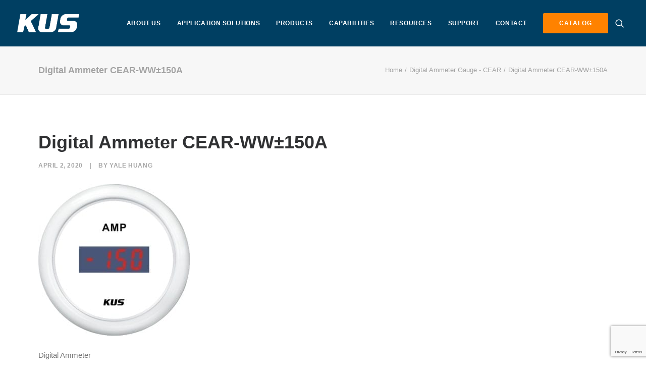

--- FILE ---
content_type: text/html; charset=UTF-8
request_url: https://kus-usa.com/?attachment_id=83574
body_size: 16333
content:
<!DOCTYPE html>
<html class="no-touch" dir="ltr" lang="en-US" prefix="og: https://ogp.me/ns#" xmlns="http://www.w3.org/1999/xhtml">
<head>
<!-- Google Tag Manager -->
<script>(function(w,d,s,l,i){w[l]=w[l]||[];w[l].push({'gtm.start':
new Date().getTime(),event:'gtm.js'});var f=d.getElementsByTagName(s)[0],
j=d.createElement(s),dl=l!='dataLayer'?'&l='+l:'';j.async=true;j.src=
'https://www.googletagmanager.com/gtm.js?id='+i+dl;f.parentNode.insertBefore(j,f);
})(window,document,'script','dataLayer','GTM-PPZGPX9');</script>
<!-- End Google Tag Manager -->

<meta http-equiv="Content-Type" content="text/html; charset=UTF-8">
<meta name="viewport" content="width=device-width, initial-scale=1">
<link rel="profile" href="http://gmpg.org/xfn/11">
<link rel="pingback" href="https://kus-usa.com/xmlrpc.php">
<title>Digital Ammeter CEAR-WW±150A | KUS Americas, Inc.</title>

		<!-- All in One SEO 4.9.2 - aioseo.com -->
	<meta name="description" content="Digital Ammeter" />
	<meta name="robots" content="max-image-preview:large" />
	<meta name="author" content="Yale Huang"/>
	<link rel="canonical" href="https://kus-usa.com/?attachment_id=83574" />
	<meta name="generator" content="All in One SEO (AIOSEO) 4.9.2" />
		<meta property="og:locale" content="en_US" />
		<meta property="og:site_name" content="KUS USA" />
		<meta property="og:type" content="article" />
		<meta property="og:title" content="Digital Ammeter CEAR-WW±150A | KUS Americas, Inc." />
		<meta property="og:url" content="https://kus-usa.com/?attachment_id=83574" />
		<meta property="article:published_time" content="2020-04-02T20:21:12+00:00" />
		<meta property="article:modified_time" content="2020-04-10T15:06:34+00:00" />
		<meta property="article:publisher" content="https://www.facebook.com/kususainc" />
		<meta name="twitter:card" content="summary_large_image" />
		<meta name="twitter:site" content="@kus_global" />
		<meta name="twitter:title" content="Digital Ammeter CEAR-WW±150A | KUS Americas, Inc." />
		<script type="application/ld+json" class="aioseo-schema">
			{"@context":"https:\/\/schema.org","@graph":[{"@type":"BreadcrumbList","@id":"https:\/\/kus-usa.com\/?attachment_id=83574#breadcrumblist","itemListElement":[{"@type":"ListItem","@id":"https:\/\/kus-usa.com#listItem","position":1,"name":"Home","item":"https:\/\/kus-usa.com","nextItem":{"@type":"ListItem","@id":"https:\/\/kus-usa.com\/?attachment_id=83574#listItem","name":"Digital Ammeter CEAR-WW\u00b1150A"}},{"@type":"ListItem","@id":"https:\/\/kus-usa.com\/?attachment_id=83574#listItem","position":2,"name":"Digital Ammeter CEAR-WW\u00b1150A","previousItem":{"@type":"ListItem","@id":"https:\/\/kus-usa.com#listItem","name":"Home"}}]},{"@type":"ItemPage","@id":"https:\/\/kus-usa.com\/?attachment_id=83574#itempage","url":"https:\/\/kus-usa.com\/?attachment_id=83574","name":"Digital Ammeter CEAR-WW\u00b1150A | KUS Americas, Inc.","description":"Digital Ammeter","inLanguage":"en-US","isPartOf":{"@id":"https:\/\/kus-usa.com\/#website"},"breadcrumb":{"@id":"https:\/\/kus-usa.com\/?attachment_id=83574#breadcrumblist"},"author":{"@id":"https:\/\/kus-usa.com\/resources\/author\/yalehuang\/#author"},"creator":{"@id":"https:\/\/kus-usa.com\/resources\/author\/yalehuang\/#author"},"datePublished":"2020-04-02T20:21:12-04:00","dateModified":"2020-04-10T15:06:34-04:00"},{"@type":"Organization","@id":"https:\/\/kus-usa.com\/#organization","name":"KUS Americas, Inc","url":"https:\/\/kus-usa.com\/","telephone":"+19544631075","logo":{"@type":"ImageObject","url":"https:\/\/kus-usa.com\/wp-content\/uploads\/2019\/01\/KUS-blue.png","@id":"https:\/\/kus-usa.com\/?attachment_id=83574\/#organizationLogo","width":550,"height":161,"caption":"KUS Blue Logo"},"image":{"@id":"https:\/\/kus-usa.com\/?attachment_id=83574\/#organizationLogo"},"sameAs":["https:\/\/www.instagram.com\/kus_usa\/","https:\/\/www.linkedin.com\/company\/kus"]},{"@type":"Person","@id":"https:\/\/kus-usa.com\/resources\/author\/yalehuang\/#author","url":"https:\/\/kus-usa.com\/resources\/author\/yalehuang\/","name":"Yale Huang"},{"@type":"WebSite","@id":"https:\/\/kus-usa.com\/#website","url":"https:\/\/kus-usa.com\/","name":"KUS Americas, Inc.","inLanguage":"en-US","publisher":{"@id":"https:\/\/kus-usa.com\/#organization"}}]}
		</script>
		<!-- All in One SEO -->


<!-- Google Tag Manager for WordPress by gtm4wp.com -->
<script data-cfasync="false" data-pagespeed-no-defer>
	var gtm4wp_datalayer_name = "dataLayer";
	var dataLayer = dataLayer || [];
	const gtm4wp_use_sku_instead = 0;
	const gtm4wp_currency = 'USD';
	const gtm4wp_product_per_impression = 10;
	const gtm4wp_clear_ecommerce = false;
	const gtm4wp_datalayer_max_timeout = 2000;
</script>
<!-- End Google Tag Manager for WordPress by gtm4wp.com --><link rel="alternate" type="application/rss+xml" title="KUS Americas, Inc. &raquo; Feed" href="https://kus-usa.com/feed/" />
<link rel="alternate" type="application/rss+xml" title="KUS Americas, Inc. &raquo; Comments Feed" href="https://kus-usa.com/comments/feed/" />
<link rel="alternate" title="oEmbed (JSON)" type="application/json+oembed" href="https://kus-usa.com/wp-json/oembed/1.0/embed?url=https%3A%2F%2Fkus-usa.com%2F%3Fattachment_id%3D83574" />
<link rel="alternate" title="oEmbed (XML)" type="text/xml+oembed" href="https://kus-usa.com/wp-json/oembed/1.0/embed?url=https%3A%2F%2Fkus-usa.com%2F%3Fattachment_id%3D83574&#038;format=xml" />
<style id='wp-img-auto-sizes-contain-inline-css' type='text/css'>
img:is([sizes=auto i],[sizes^="auto," i]){contain-intrinsic-size:3000px 1500px}
/*# sourceURL=wp-img-auto-sizes-contain-inline-css */
</style>
<style id='wp-emoji-styles-inline-css' type='text/css'>

	img.wp-smiley, img.emoji {
		display: inline !important;
		border: none !important;
		box-shadow: none !important;
		height: 1em !important;
		width: 1em !important;
		margin: 0 0.07em !important;
		vertical-align: -0.1em !important;
		background: none !important;
		padding: 0 !important;
	}
/*# sourceURL=wp-emoji-styles-inline-css */
</style>
<style id='wp-block-library-inline-css' type='text/css'>
:root{--wp-block-synced-color:#7a00df;--wp-block-synced-color--rgb:122,0,223;--wp-bound-block-color:var(--wp-block-synced-color);--wp-editor-canvas-background:#ddd;--wp-admin-theme-color:#007cba;--wp-admin-theme-color--rgb:0,124,186;--wp-admin-theme-color-darker-10:#006ba1;--wp-admin-theme-color-darker-10--rgb:0,107,160.5;--wp-admin-theme-color-darker-20:#005a87;--wp-admin-theme-color-darker-20--rgb:0,90,135;--wp-admin-border-width-focus:2px}@media (min-resolution:192dpi){:root{--wp-admin-border-width-focus:1.5px}}.wp-element-button{cursor:pointer}:root .has-very-light-gray-background-color{background-color:#eee}:root .has-very-dark-gray-background-color{background-color:#313131}:root .has-very-light-gray-color{color:#eee}:root .has-very-dark-gray-color{color:#313131}:root .has-vivid-green-cyan-to-vivid-cyan-blue-gradient-background{background:linear-gradient(135deg,#00d084,#0693e3)}:root .has-purple-crush-gradient-background{background:linear-gradient(135deg,#34e2e4,#4721fb 50%,#ab1dfe)}:root .has-hazy-dawn-gradient-background{background:linear-gradient(135deg,#faaca8,#dad0ec)}:root .has-subdued-olive-gradient-background{background:linear-gradient(135deg,#fafae1,#67a671)}:root .has-atomic-cream-gradient-background{background:linear-gradient(135deg,#fdd79a,#004a59)}:root .has-nightshade-gradient-background{background:linear-gradient(135deg,#330968,#31cdcf)}:root .has-midnight-gradient-background{background:linear-gradient(135deg,#020381,#2874fc)}:root{--wp--preset--font-size--normal:16px;--wp--preset--font-size--huge:42px}.has-regular-font-size{font-size:1em}.has-larger-font-size{font-size:2.625em}.has-normal-font-size{font-size:var(--wp--preset--font-size--normal)}.has-huge-font-size{font-size:var(--wp--preset--font-size--huge)}.has-text-align-center{text-align:center}.has-text-align-left{text-align:left}.has-text-align-right{text-align:right}.has-fit-text{white-space:nowrap!important}#end-resizable-editor-section{display:none}.aligncenter{clear:both}.items-justified-left{justify-content:flex-start}.items-justified-center{justify-content:center}.items-justified-right{justify-content:flex-end}.items-justified-space-between{justify-content:space-between}.screen-reader-text{border:0;clip-path:inset(50%);height:1px;margin:-1px;overflow:hidden;padding:0;position:absolute;width:1px;word-wrap:normal!important}.screen-reader-text:focus{background-color:#ddd;clip-path:none;color:#444;display:block;font-size:1em;height:auto;left:5px;line-height:normal;padding:15px 23px 14px;text-decoration:none;top:5px;width:auto;z-index:100000}html :where(.has-border-color){border-style:solid}html :where([style*=border-top-color]){border-top-style:solid}html :where([style*=border-right-color]){border-right-style:solid}html :where([style*=border-bottom-color]){border-bottom-style:solid}html :where([style*=border-left-color]){border-left-style:solid}html :where([style*=border-width]){border-style:solid}html :where([style*=border-top-width]){border-top-style:solid}html :where([style*=border-right-width]){border-right-style:solid}html :where([style*=border-bottom-width]){border-bottom-style:solid}html :where([style*=border-left-width]){border-left-style:solid}html :where(img[class*=wp-image-]){height:auto;max-width:100%}:where(figure){margin:0 0 1em}html :where(.is-position-sticky){--wp-admin--admin-bar--position-offset:var(--wp-admin--admin-bar--height,0px)}@media screen and (max-width:600px){html :where(.is-position-sticky){--wp-admin--admin-bar--position-offset:0px}}

/*# sourceURL=wp-block-library-inline-css */
</style><link rel='stylesheet' id='wc-blocks-style-css' href='https://kus-usa.com/wp-content/plugins/woocommerce/assets/client/blocks/wc-blocks.css?ver=wc-10.3.7' type='text/css' media='all' />
<style id='global-styles-inline-css' type='text/css'>
:root{--wp--preset--aspect-ratio--square: 1;--wp--preset--aspect-ratio--4-3: 4/3;--wp--preset--aspect-ratio--3-4: 3/4;--wp--preset--aspect-ratio--3-2: 3/2;--wp--preset--aspect-ratio--2-3: 2/3;--wp--preset--aspect-ratio--16-9: 16/9;--wp--preset--aspect-ratio--9-16: 9/16;--wp--preset--color--black: #000000;--wp--preset--color--cyan-bluish-gray: #abb8c3;--wp--preset--color--white: #ffffff;--wp--preset--color--pale-pink: #f78da7;--wp--preset--color--vivid-red: #cf2e2e;--wp--preset--color--luminous-vivid-orange: #ff6900;--wp--preset--color--luminous-vivid-amber: #fcb900;--wp--preset--color--light-green-cyan: #7bdcb5;--wp--preset--color--vivid-green-cyan: #00d084;--wp--preset--color--pale-cyan-blue: #8ed1fc;--wp--preset--color--vivid-cyan-blue: #0693e3;--wp--preset--color--vivid-purple: #9b51e0;--wp--preset--gradient--vivid-cyan-blue-to-vivid-purple: linear-gradient(135deg,rgb(6,147,227) 0%,rgb(155,81,224) 100%);--wp--preset--gradient--light-green-cyan-to-vivid-green-cyan: linear-gradient(135deg,rgb(122,220,180) 0%,rgb(0,208,130) 100%);--wp--preset--gradient--luminous-vivid-amber-to-luminous-vivid-orange: linear-gradient(135deg,rgb(252,185,0) 0%,rgb(255,105,0) 100%);--wp--preset--gradient--luminous-vivid-orange-to-vivid-red: linear-gradient(135deg,rgb(255,105,0) 0%,rgb(207,46,46) 100%);--wp--preset--gradient--very-light-gray-to-cyan-bluish-gray: linear-gradient(135deg,rgb(238,238,238) 0%,rgb(169,184,195) 100%);--wp--preset--gradient--cool-to-warm-spectrum: linear-gradient(135deg,rgb(74,234,220) 0%,rgb(151,120,209) 20%,rgb(207,42,186) 40%,rgb(238,44,130) 60%,rgb(251,105,98) 80%,rgb(254,248,76) 100%);--wp--preset--gradient--blush-light-purple: linear-gradient(135deg,rgb(255,206,236) 0%,rgb(152,150,240) 100%);--wp--preset--gradient--blush-bordeaux: linear-gradient(135deg,rgb(254,205,165) 0%,rgb(254,45,45) 50%,rgb(107,0,62) 100%);--wp--preset--gradient--luminous-dusk: linear-gradient(135deg,rgb(255,203,112) 0%,rgb(199,81,192) 50%,rgb(65,88,208) 100%);--wp--preset--gradient--pale-ocean: linear-gradient(135deg,rgb(255,245,203) 0%,rgb(182,227,212) 50%,rgb(51,167,181) 100%);--wp--preset--gradient--electric-grass: linear-gradient(135deg,rgb(202,248,128) 0%,rgb(113,206,126) 100%);--wp--preset--gradient--midnight: linear-gradient(135deg,rgb(2,3,129) 0%,rgb(40,116,252) 100%);--wp--preset--font-size--small: 13px;--wp--preset--font-size--medium: 20px;--wp--preset--font-size--large: 36px;--wp--preset--font-size--x-large: 42px;--wp--preset--spacing--20: 0.44rem;--wp--preset--spacing--30: 0.67rem;--wp--preset--spacing--40: 1rem;--wp--preset--spacing--50: 1.5rem;--wp--preset--spacing--60: 2.25rem;--wp--preset--spacing--70: 3.38rem;--wp--preset--spacing--80: 5.06rem;--wp--preset--shadow--natural: 6px 6px 9px rgba(0, 0, 0, 0.2);--wp--preset--shadow--deep: 12px 12px 50px rgba(0, 0, 0, 0.4);--wp--preset--shadow--sharp: 6px 6px 0px rgba(0, 0, 0, 0.2);--wp--preset--shadow--outlined: 6px 6px 0px -3px rgb(255, 255, 255), 6px 6px rgb(0, 0, 0);--wp--preset--shadow--crisp: 6px 6px 0px rgb(0, 0, 0);}:where(.is-layout-flex){gap: 0.5em;}:where(.is-layout-grid){gap: 0.5em;}body .is-layout-flex{display: flex;}.is-layout-flex{flex-wrap: wrap;align-items: center;}.is-layout-flex > :is(*, div){margin: 0;}body .is-layout-grid{display: grid;}.is-layout-grid > :is(*, div){margin: 0;}:where(.wp-block-columns.is-layout-flex){gap: 2em;}:where(.wp-block-columns.is-layout-grid){gap: 2em;}:where(.wp-block-post-template.is-layout-flex){gap: 1.25em;}:where(.wp-block-post-template.is-layout-grid){gap: 1.25em;}.has-black-color{color: var(--wp--preset--color--black) !important;}.has-cyan-bluish-gray-color{color: var(--wp--preset--color--cyan-bluish-gray) !important;}.has-white-color{color: var(--wp--preset--color--white) !important;}.has-pale-pink-color{color: var(--wp--preset--color--pale-pink) !important;}.has-vivid-red-color{color: var(--wp--preset--color--vivid-red) !important;}.has-luminous-vivid-orange-color{color: var(--wp--preset--color--luminous-vivid-orange) !important;}.has-luminous-vivid-amber-color{color: var(--wp--preset--color--luminous-vivid-amber) !important;}.has-light-green-cyan-color{color: var(--wp--preset--color--light-green-cyan) !important;}.has-vivid-green-cyan-color{color: var(--wp--preset--color--vivid-green-cyan) !important;}.has-pale-cyan-blue-color{color: var(--wp--preset--color--pale-cyan-blue) !important;}.has-vivid-cyan-blue-color{color: var(--wp--preset--color--vivid-cyan-blue) !important;}.has-vivid-purple-color{color: var(--wp--preset--color--vivid-purple) !important;}.has-black-background-color{background-color: var(--wp--preset--color--black) !important;}.has-cyan-bluish-gray-background-color{background-color: var(--wp--preset--color--cyan-bluish-gray) !important;}.has-white-background-color{background-color: var(--wp--preset--color--white) !important;}.has-pale-pink-background-color{background-color: var(--wp--preset--color--pale-pink) !important;}.has-vivid-red-background-color{background-color: var(--wp--preset--color--vivid-red) !important;}.has-luminous-vivid-orange-background-color{background-color: var(--wp--preset--color--luminous-vivid-orange) !important;}.has-luminous-vivid-amber-background-color{background-color: var(--wp--preset--color--luminous-vivid-amber) !important;}.has-light-green-cyan-background-color{background-color: var(--wp--preset--color--light-green-cyan) !important;}.has-vivid-green-cyan-background-color{background-color: var(--wp--preset--color--vivid-green-cyan) !important;}.has-pale-cyan-blue-background-color{background-color: var(--wp--preset--color--pale-cyan-blue) !important;}.has-vivid-cyan-blue-background-color{background-color: var(--wp--preset--color--vivid-cyan-blue) !important;}.has-vivid-purple-background-color{background-color: var(--wp--preset--color--vivid-purple) !important;}.has-black-border-color{border-color: var(--wp--preset--color--black) !important;}.has-cyan-bluish-gray-border-color{border-color: var(--wp--preset--color--cyan-bluish-gray) !important;}.has-white-border-color{border-color: var(--wp--preset--color--white) !important;}.has-pale-pink-border-color{border-color: var(--wp--preset--color--pale-pink) !important;}.has-vivid-red-border-color{border-color: var(--wp--preset--color--vivid-red) !important;}.has-luminous-vivid-orange-border-color{border-color: var(--wp--preset--color--luminous-vivid-orange) !important;}.has-luminous-vivid-amber-border-color{border-color: var(--wp--preset--color--luminous-vivid-amber) !important;}.has-light-green-cyan-border-color{border-color: var(--wp--preset--color--light-green-cyan) !important;}.has-vivid-green-cyan-border-color{border-color: var(--wp--preset--color--vivid-green-cyan) !important;}.has-pale-cyan-blue-border-color{border-color: var(--wp--preset--color--pale-cyan-blue) !important;}.has-vivid-cyan-blue-border-color{border-color: var(--wp--preset--color--vivid-cyan-blue) !important;}.has-vivid-purple-border-color{border-color: var(--wp--preset--color--vivid-purple) !important;}.has-vivid-cyan-blue-to-vivid-purple-gradient-background{background: var(--wp--preset--gradient--vivid-cyan-blue-to-vivid-purple) !important;}.has-light-green-cyan-to-vivid-green-cyan-gradient-background{background: var(--wp--preset--gradient--light-green-cyan-to-vivid-green-cyan) !important;}.has-luminous-vivid-amber-to-luminous-vivid-orange-gradient-background{background: var(--wp--preset--gradient--luminous-vivid-amber-to-luminous-vivid-orange) !important;}.has-luminous-vivid-orange-to-vivid-red-gradient-background{background: var(--wp--preset--gradient--luminous-vivid-orange-to-vivid-red) !important;}.has-very-light-gray-to-cyan-bluish-gray-gradient-background{background: var(--wp--preset--gradient--very-light-gray-to-cyan-bluish-gray) !important;}.has-cool-to-warm-spectrum-gradient-background{background: var(--wp--preset--gradient--cool-to-warm-spectrum) !important;}.has-blush-light-purple-gradient-background{background: var(--wp--preset--gradient--blush-light-purple) !important;}.has-blush-bordeaux-gradient-background{background: var(--wp--preset--gradient--blush-bordeaux) !important;}.has-luminous-dusk-gradient-background{background: var(--wp--preset--gradient--luminous-dusk) !important;}.has-pale-ocean-gradient-background{background: var(--wp--preset--gradient--pale-ocean) !important;}.has-electric-grass-gradient-background{background: var(--wp--preset--gradient--electric-grass) !important;}.has-midnight-gradient-background{background: var(--wp--preset--gradient--midnight) !important;}.has-small-font-size{font-size: var(--wp--preset--font-size--small) !important;}.has-medium-font-size{font-size: var(--wp--preset--font-size--medium) !important;}.has-large-font-size{font-size: var(--wp--preset--font-size--large) !important;}.has-x-large-font-size{font-size: var(--wp--preset--font-size--x-large) !important;}
/*# sourceURL=global-styles-inline-css */
</style>

<style id='classic-theme-styles-inline-css' type='text/css'>
/*! This file is auto-generated */
.wp-block-button__link{color:#fff;background-color:#32373c;border-radius:9999px;box-shadow:none;text-decoration:none;padding:calc(.667em + 2px) calc(1.333em + 2px);font-size:1.125em}.wp-block-file__button{background:#32373c;color:#fff;text-decoration:none}
/*# sourceURL=/wp-includes/css/classic-themes.min.css */
</style>
<link rel='stylesheet' id='cpsh-shortcodes-css' href='https://kus-usa.com/wp-content/plugins/column-shortcodes/assets/css/shortcodes.css?ver=1.0.1' type='text/css' media='all' />
<link rel='stylesheet' id='contact-form-7-css' href='https://kus-usa.com/wp-content/plugins/contact-form-7/includes/css/styles.css?ver=6.1.4' type='text/css' media='all' />
<link rel='stylesheet' id='uncode-privacy-css' href='https://kus-usa.com/wp-content/plugins/uncode-privacy/assets/css/uncode-privacy-public.css?ver=2.2.7' type='text/css' media='all' />
<link rel='stylesheet' id='wpcf7-redirect-script-frontend-css' href='https://kus-usa.com/wp-content/plugins/wpcf7-redirect/build/assets/frontend-script.css?ver=2c532d7e2be36f6af233' type='text/css' media='all' />
<link rel='stylesheet' id='brands-styles-css' href='https://kus-usa.com/wp-content/plugins/woocommerce/assets/css/brands.css?ver=10.3.7' type='text/css' media='all' />
<link rel='stylesheet' id='uncode-style-css' href='https://kus-usa.com/wp-content/themes/uncode/library/css/style.css?ver=1.0.0' type='text/css' media='all' />
<style id='uncode-style-inline-css' type='text/css'>

@media (max-width: 959px) { .navbar-brand > * { height: 35px !important;}}
@media (min-width: 960px) { .limit-width { max-width: 1200px; margin: auto;}}
.menu-primary ul.menu-smart > li > a, .menu-primary ul.menu-smart li.dropdown > a, .menu-primary ul.menu-smart li.mega-menu > a, .vmenu-container ul.menu-smart > li > a, .vmenu-container ul.menu-smart li.dropdown > a { text-transform: uppercase; }
#changer-back-color { transition: background-color 1000ms cubic-bezier(0.25, 1, 0.5, 1) !important; } #changer-back-color > div { transition: opacity 1000ms cubic-bezier(0.25, 1, 0.5, 1) !important; } body.bg-changer-init.disable-hover .main-wrapper .style-light,  body.bg-changer-init.disable-hover .main-wrapper .style-light h1,  body.bg-changer-init.disable-hover .main-wrapper .style-light h2, body.bg-changer-init.disable-hover .main-wrapper .style-light h3, body.bg-changer-init.disable-hover .main-wrapper .style-light h4, body.bg-changer-init.disable-hover .main-wrapper .style-light h5, body.bg-changer-init.disable-hover .main-wrapper .style-light h6, body.bg-changer-init.disable-hover .main-wrapper .style-light a, body.bg-changer-init.disable-hover .main-wrapper .style-dark, body.bg-changer-init.disable-hover .main-wrapper .style-dark h1, body.bg-changer-init.disable-hover .main-wrapper .style-dark h2, body.bg-changer-init.disable-hover .main-wrapper .style-dark h3, body.bg-changer-init.disable-hover .main-wrapper .style-dark h4, body.bg-changer-init.disable-hover .main-wrapper .style-dark h5, body.bg-changer-init.disable-hover .main-wrapper .style-dark h6, body.bg-changer-init.disable-hover .main-wrapper .style-dark a { transition: color 1000ms cubic-bezier(0.25, 1, 0.5, 1) !important; }
/*# sourceURL=uncode-style-inline-css */
</style>
<link rel='stylesheet' id='uncode-custom-style-css' href='https://kus-usa.com/wp-content/themes/uncode/library/css/style-custom.css?ver=15055716' type='text/css' media='all' />
<style id='uncode-custom-style-inline-css' type='text/css'>
.owl-carousel-wrapper.post-carousel h3 a {font-size:28px;}.menu-btn-container.btn {color:#ffffff !important;background-color:#ff8200 !important;border-color:#ff8200 !important;}.column-reverse .row-inner {direction:rtl;}.main-footer img {width:auto !important;max-width:100% !important;}@media screen and (max-width:959px) {.column-reverse .row-inner {direction:ltr;}.main-footer .uncode-single-media-wrapper {text-align:center !important;}.main-footer img {width:auto !important;max-width:100% !important;display:inline-block !important;}.main-footer #menu-footer-menu {text-align:center;}}.post-template-default.single.single-post .header-main-container {margin-top:-2%;}.white-text, .white-text * {color:#fff;}.heading-text.el-text > h2 {margin-top:0;}.style-color-142755-bg {background-color:#efefef;}.light-text p, .light-text h2, .light-text h3, .light-text h4, .light-text b, .light-text ul>li {color:#fff !important;}.menu-primary ul.menu-smart li.dropdown > a,.menu-primary ul.menu-smart li.mega-menu > a,.vmenu-container ul.menu-smart > li > a,.vmenu-container ul.menu-smart li.dropdown > a{text-transform:initial;}.menu-primary ul.menu-smart > li > a {text-transform:uppercase;}footer #menu-footer-menu>li {flex:1 1 16% !important;}.tmb-light.tmb-content-under.tmb .t-entry p.t-entry-meta span{text-align:center;text-transform:capitalize;font-weight:normal;}td h5{margin:0;}
/*# sourceURL=uncode-custom-style-inline-css */
</style>
<link rel='stylesheet' id='child-style-css' href='https://kus-usa.com/wp-content/themes/uncode-child/style.css?ver=1.0.0' type='text/css' media='all' />
<link rel='stylesheet' id='uacf7-frontend-style-css' href='https://kus-usa.com/wp-content/plugins/ultimate-addons-for-contact-form-7/assets/css/uacf7-frontend.css?ver=6.9' type='text/css' media='all' />
<link rel='stylesheet' id='uacf7-form-style-css' href='https://kus-usa.com/wp-content/plugins/ultimate-addons-for-contact-form-7/assets/css/form-style.css?ver=6.9' type='text/css' media='all' />
<link rel='stylesheet' id='uacf7-column-css' href='https://kus-usa.com/wp-content/plugins/ultimate-addons-for-contact-form-7/addons/column/grid/columns.css?ver=6.9' type='text/css' media='all' />
<link rel='stylesheet' id='uncode-woocommerce-css' href='https://kus-usa.com/wp-content/themes/uncode/library/css/woocommerce.css?ver=15055716' type='text/css' media='all' />
<link rel='stylesheet' id='uncode-icons-css' href='https://kus-usa.com/wp-content/themes/uncode/library/css/uncode-icons.css?ver=15055716' type='text/css' media='all' />
<script type="text/javascript" src="https://kus-usa.com/wp-includes/js/jquery/jquery.min.js?ver=3.7.1" id="jquery-core-js"></script>
<script type="text/javascript" src="https://kus-usa.com/wp-includes/js/jquery/jquery-migrate.min.js?ver=3.4.1" id="jquery-migrate-js"></script>
<script type="text/javascript" src="//kus-usa.com/wp-content/plugins/revslider/sr6/assets/js/rbtools.min.js?ver=6.7.38" async id="tp-tools-js"></script>
<script type="text/javascript" src="//kus-usa.com/wp-content/plugins/revslider/sr6/assets/js/rs6.min.js?ver=6.7.38" async id="revmin-js"></script>
<script type="text/javascript" id="uncode-init-js-extra">
/* <![CDATA[ */
var SiteParameters = {"days":"days","hours":"hours","minutes":"minutes","seconds":"seconds","constant_scroll":"on","scroll_speed":"2","parallax_factor":"0.25","loading":"Loading\u2026","slide_name":"slide","slide_footer":"footer","ajax_url":"https://kus-usa.com/wp-admin/admin-ajax.php","nonce_adaptive_images":"8fdea8ecf3","nonce_srcset_async":"dcc2d0ffd6","enable_debug":"","block_mobile_videos":"","is_frontend_editor":"","main_width":["1200","px"],"mobile_parallax_allowed":"","listen_for_screen_update":"1","wireframes_plugin_active":"1","sticky_elements":"off","resize_quality":"90","register_metadata":"","bg_changer_time":"1000","update_wc_fragments":"1","optimize_shortpixel_image":"","menu_mobile_offcanvas_gap":"45","custom_cursor_selector":"[href], .trigger-overlay, .owl-next, .owl-prev, .owl-dot, input[type=\"submit\"], input[type=\"checkbox\"], button[type=\"submit\"], a[class^=\"ilightbox\"], .ilightbox-thumbnail, .ilightbox-prev, .ilightbox-next, .overlay-close, .unmodal-close, .qty-inset \u003E span, .share-button li, .uncode-post-titles .tmb.tmb-click-area, .btn-link, .tmb-click-row .t-inside, .lg-outer button, .lg-thumb img, a[data-lbox], .uncode-close-offcanvas-overlay, .uncode-nav-next, .uncode-nav-prev, .uncode-nav-index","mobile_parallax_animation":"","lbox_enhanced":"","native_media_player":"1","vimeoPlayerParams":"?autoplay=0","ajax_filter_key_search":"key","ajax_filter_key_unfilter":"unfilter","index_pagination_disable_scroll":"","index_pagination_scroll_to":"","uncode_wc_popup_cart_qty":"","disable_hover_hack":"","uncode_nocookie":"","menuHideOnClick":"1","smoothScroll":"","smoothScrollDisableHover":"","smoothScrollQuery":"960","uncode_force_onepage_dots":"","uncode_smooth_scroll_safe":"","uncode_lb_add_galleries":", .gallery","uncode_lb_add_items":", .gallery .gallery-item a","uncode_prev_label":"Previous","uncode_next_label":"Next","uncode_slide_label":"Slide","uncode_share_label":"Share on %","uncode_has_ligatures":"","uncode_is_accessible":"","uncode_carousel_itemSelector":"*:not(.hidden)","uncode_limit_width":"1200px"};
//# sourceURL=uncode-init-js-extra
/* ]]> */
</script>
<script type="text/javascript" src="https://kus-usa.com/wp-content/themes/uncode/library/js/init.js?ver=15055716" id="uncode-init-js"></script>
<script></script><link rel="https://api.w.org/" href="https://kus-usa.com/wp-json/" /><link rel="alternate" title="JSON" type="application/json" href="https://kus-usa.com/wp-json/wp/v2/media/83574" /><link rel="EditURI" type="application/rsd+xml" title="RSD" href="https://kus-usa.com/xmlrpc.php?rsd" />
<meta name="generator" content="WordPress 6.9" />
<meta name="generator" content="WooCommerce 10.3.7" />
<link rel='shortlink' href='https://kus-usa.com/?p=83574' />
			<!-- DO NOT COPY THIS SNIPPET! Start of Page Analytics Tracking for HubSpot WordPress plugin v11.3.33-->
			<script class="hsq-set-content-id" data-content-id="blog-post">
				var _hsq = _hsq || [];
				_hsq.push(["setContentType", "blog-post"]);
			</script>
			<!-- DO NOT COPY THIS SNIPPET! End of Page Analytics Tracking for HubSpot WordPress plugin -->
			
<!-- Google Tag Manager for WordPress by gtm4wp.com -->
<!-- GTM Container placement set to automatic -->
<script data-cfasync="false" data-pagespeed-no-defer>
	var dataLayer_content = {"pagePostType":"attachment","pagePostType2":"single-attachment","pagePostAuthor":"Yale Huang","customerTotalOrders":0,"customerTotalOrderValue":0,"customerFirstName":"","customerLastName":"","customerBillingFirstName":"","customerBillingLastName":"","customerBillingCompany":"","customerBillingAddress1":"","customerBillingAddress2":"","customerBillingCity":"","customerBillingState":"","customerBillingPostcode":"","customerBillingCountry":"","customerBillingEmail":"","customerBillingEmailHash":"","customerBillingPhone":"","customerShippingFirstName":"","customerShippingLastName":"","customerShippingCompany":"","customerShippingAddress1":"","customerShippingAddress2":"","customerShippingCity":"","customerShippingState":"","customerShippingPostcode":"","customerShippingCountry":"","cartContent":{"totals":{"applied_coupons":[],"discount_total":0,"subtotal":0,"total":0},"items":[]}};
	dataLayer.push( dataLayer_content );
</script>
<script data-cfasync="false" data-pagespeed-no-defer>
(function(w,d,s,l,i){w[l]=w[l]||[];w[l].push({'gtm.start':
new Date().getTime(),event:'gtm.js'});var f=d.getElementsByTagName(s)[0],
j=d.createElement(s),dl=l!='dataLayer'?'&l='+l:'';j.async=true;j.src=
'//www.googletagmanager.com/gtm.js?id='+i+dl;f.parentNode.insertBefore(j,f);
})(window,document,'script','dataLayer','GTM-PPZGPX9');
</script>
<!-- End Google Tag Manager for WordPress by gtm4wp.com -->	<noscript><style>.woocommerce-product-gallery{ opacity: 1 !important; }</style></noscript>
	<style type="text/css">.recentcomments a{display:inline !important;padding:0 !important;margin:0 !important;}</style>

<!-- This site is optimized with the Schema plugin v1.7.9.6 - https://schema.press -->
<script type="application/ld+json">{
    "@context": "http://schema.org",
    "@type": "BreadcrumbList",
    "itemListElement": [
        {
            "@type": "ListItem",
            "position": 1,
            "item": {
                "@id": "https://kus-usa.com",
                "name": "Home"
            }
        },
        {
            "@type": "ListItem",
            "position": 2,
            "item": {
                "@id": "https://kus-usa.com/product/digital-ammeter-gauge-cear/",
                "name": "Digital Ammeter Gauge &#8211; CEAR"
            }
        },
        {
            "@type": "ListItem",
            "position": 3,
            "item": {
                "@id": "https://kus-usa.com/?attachment_id=83574",
                "name": "Digital Ammeter CEAR-WW\u00b1150A"
            }
        }
    ]
}</script>

<meta name="generator" content="Powered by Slider Revolution 6.7.38 - responsive, Mobile-Friendly Slider Plugin for WordPress with comfortable drag and drop interface." />
<link rel="icon" href="https://kus-usa.com/wp-content/uploads/2022/07/cropped-KUS-Favicon-01-32x32.png" sizes="32x32" />
<link rel="icon" href="https://kus-usa.com/wp-content/uploads/2022/07/cropped-KUS-Favicon-01-192x192.png" sizes="192x192" />
<link rel="apple-touch-icon" href="https://kus-usa.com/wp-content/uploads/2022/07/cropped-KUS-Favicon-01-180x180.png" />
<meta name="msapplication-TileImage" content="https://kus-usa.com/wp-content/uploads/2022/07/cropped-KUS-Favicon-01-270x270.png" />
<script>function setREVStartSize(e){
			//window.requestAnimationFrame(function() {
				window.RSIW = window.RSIW===undefined ? window.innerWidth : window.RSIW;
				window.RSIH = window.RSIH===undefined ? window.innerHeight : window.RSIH;
				try {
					var pw = document.getElementById(e.c).parentNode.offsetWidth,
						newh;
					pw = pw===0 || isNaN(pw) || (e.l=="fullwidth" || e.layout=="fullwidth") ? window.RSIW : pw;
					e.tabw = e.tabw===undefined ? 0 : parseInt(e.tabw);
					e.thumbw = e.thumbw===undefined ? 0 : parseInt(e.thumbw);
					e.tabh = e.tabh===undefined ? 0 : parseInt(e.tabh);
					e.thumbh = e.thumbh===undefined ? 0 : parseInt(e.thumbh);
					e.tabhide = e.tabhide===undefined ? 0 : parseInt(e.tabhide);
					e.thumbhide = e.thumbhide===undefined ? 0 : parseInt(e.thumbhide);
					e.mh = e.mh===undefined || e.mh=="" || e.mh==="auto" ? 0 : parseInt(e.mh,0);
					if(e.layout==="fullscreen" || e.l==="fullscreen")
						newh = Math.max(e.mh,window.RSIH);
					else{
						e.gw = Array.isArray(e.gw) ? e.gw : [e.gw];
						for (var i in e.rl) if (e.gw[i]===undefined || e.gw[i]===0) e.gw[i] = e.gw[i-1];
						e.gh = e.el===undefined || e.el==="" || (Array.isArray(e.el) && e.el.length==0)? e.gh : e.el;
						e.gh = Array.isArray(e.gh) ? e.gh : [e.gh];
						for (var i in e.rl) if (e.gh[i]===undefined || e.gh[i]===0) e.gh[i] = e.gh[i-1];
											
						var nl = new Array(e.rl.length),
							ix = 0,
							sl;
						e.tabw = e.tabhide>=pw ? 0 : e.tabw;
						e.thumbw = e.thumbhide>=pw ? 0 : e.thumbw;
						e.tabh = e.tabhide>=pw ? 0 : e.tabh;
						e.thumbh = e.thumbhide>=pw ? 0 : e.thumbh;
						for (var i in e.rl) nl[i] = e.rl[i]<window.RSIW ? 0 : e.rl[i];
						sl = nl[0];
						for (var i in nl) if (sl>nl[i] && nl[i]>0) { sl = nl[i]; ix=i;}
						var m = pw>(e.gw[ix]+e.tabw+e.thumbw) ? 1 : (pw-(e.tabw+e.thumbw)) / (e.gw[ix]);
						newh =  (e.gh[ix] * m) + (e.tabh + e.thumbh);
					}
					var el = document.getElementById(e.c);
					if (el!==null && el) el.style.height = newh+"px";
					el = document.getElementById(e.c+"_wrapper");
					if (el!==null && el) {
						el.style.height = newh+"px";
						el.style.display = "block";
					}
				} catch(e){
					console.log("Failure at Presize of Slider:" + e)
				}
			//});
		  };</script>
		<style type="text/css" id="wp-custom-css">
			body.page-template-default .menu-wrapper {height: 0 !important;}
body.page-template-default .menu-wrapper #masthead {height: 0;}
body.product-template-default .style-color-nhtu-bg {background-color: #003f62 !important;}
body.woocommerce-checkout .style-color-nhtu-bg {background-color: #003f62 !important;}
body.woocommerce-checkout .main-container .row-container .double-top-padding {padding-top: 172px;}
.single-post .header-wrapper .header-content-inner {background-color: rgba(0,63,98,0.5);}
.hs-form .form-columns-1 {
    width: 100%;
    max-width: 100%;
}
.hs-form .form-columns-2 {
    width: 100%;
    max-width: 100%;
}

.hs-form .hs-input {
    width: 100% !important;
}
.hs-form label {
    display: none;
}
.hs-button.primary.large {
    color: #ffffff !important;
    background-color: #ff8200 !important;
    border-color: #ff8200 !important;
    border-radius: 23px;
    transition: color 200ms ease-in-out, background-color 200ms ease-in-out, border-color 200ms ease-in-out;
}
.hs-form textarea {
    min-height: 200px;
}
.hs-button.primary.large:hover {
color: #ff8200 !important;
background-color: transparent !important;
border-color: #ff8200 !important;
}
.hs-cta-wrapper .cta_button strong {
    color: #fff !important;
    font-weight: 600 !important;
    font-family: !important;
    letter-spacing: 0.1em;
    font-size: 18px !important;
    padding: 16px 47px 16px 47px !important;
}
.hs-cta-wrapper .cta_button strong:hover {
    background-color: #f27500 !important;
    border-color: #f27500 !important;
}

.hs-cta-wrapper .cta_button:hover, a.cta_button:hover {
    background-color: transparent !important;
	border: 1px solid #ff8200 !important;
    
}
body.textual-accent-color .post-content > div p:not(.entry-small):not(.panel-title):not(.t-entry-member-social) a.cta_button:not(.btn){
	color:#fff !important;
}
    
@media screen and (max-width:768px){.pad-on-mobile{
	padding-left:36px;
	padding-right:36px;
	}}

.style-light .woocommerce-product-details__short-description a{
color: #ff8200;
}
.style-light .tab-content a{
color: #ff8200
}
ul.drop-menu * {
    text-transform: unset !important;
    font-weight: normal !important;
}
ul.menu-smart ul a, ul.sm-vertical a, ul.menu-smart li.menu-item > a {
    white-space: normal;
}
.woocommerce-demo-store .demo_store {
    background-color: #FFFFFF;
}

/* Temporary Hide add to cart and cart icon */
.uncode-cart { display: none !important; }

.woocommerce-variation-add-to-cart {
 display: none;
}
.woocommerce-account p.order-again {
    display: none;
}
.woocommerce .quantity {
    display: none !important;
}		</style>
		<noscript><style> .wpb_animate_when_almost_visible { opacity: 1; }</style></noscript>	<meta name="google-site-verification" content="5nCdJYFGBr42JN7ZiXLnYr4QKbLCO9LXiZbAFWXk3PE" />
<link rel='stylesheet' id='rs-plugin-settings-css' href='//kus-usa.com/wp-content/plugins/revslider/sr6/assets/css/rs6.css?ver=6.7.38' type='text/css' media='all' />
<style id='rs-plugin-settings-inline-css' type='text/css'>
#rs-demo-id {}
/*# sourceURL=rs-plugin-settings-inline-css */
</style>
</head>
<body class="attachment wp-singular attachment-template-default single single-attachment postid-83574 attachmentid-83574 attachment-jpeg wp-theme-uncode wp-child-theme-uncode-child  style-color-xsdn-bg theme-uncode woocommerce-no-js group-blog hormenu-position-left megamenu-full-submenu hmenu hmenu-position-right header-full-width main-center-align textual-accent-color menu-mobile-default menu-mobile-animated wc-zoom-enabled mobile-parallax-not-allowed ilb-no-bounce unreg uncode-wc-single-product-slider-enabled qw-body-scroll-disabled no-qty-fx uncode-sidecart-mobile-disabled wpb-js-composer js-comp-ver-8.7.1.2 vc_responsive" data-border="0">
	<!-- Google Tag Manager (noscript) -->
	<noscript><iframe src="https://www.googletagmanager.com/ns.html?id=GTM-PPZGPX9"
	height="0" width="0" style="display:none;visibility:hidden"></iframe></noscript>
	<!-- End Google Tag Manager (noscript) -->
		<div id="vh_layout_help"></div><div class="body-borders" data-border="0"><div class="top-border body-border-shadow"></div><div class="right-border body-border-shadow"></div><div class="bottom-border body-border-shadow"></div><div class="left-border body-border-shadow"></div><div class="top-border style-light-bg"></div><div class="right-border style-light-bg"></div><div class="bottom-border style-light-bg"></div><div class="left-border style-light-bg"></div></div>	<div class="box-wrapper">
		<div class="box-container">
		<script type="text/javascript">UNCODE.initBox();</script>
		<div class="menu-wrapper menu-shrink menu-hide-only menu-no-arrows">
													
													<header id="masthead" class="navbar menu-primary menu-dark submenu-dark menu-transparent menu-add-padding style-dark-original single-h-padding menu-absolute menu-animated menu-with-logo">
														<div class="menu-container menu-hide style-color-nhtu-bg menu-no-borders" role="navigation">
															<div class="row-menu">
																<div class="row-menu-inner">
																	<div id="logo-container-mobile" class="col-lg-0 logo-container middle">
																		<div id="main-logo" class="navbar-header style-dark">
																			<a href="https://kus-usa.com/" class="navbar-brand" data-minheight="14" aria-label="KUS Americas, Inc."><div class="logo-image main-logo  logo-light" data-maxheight="38" style="height: 38px;display:none;"><img decoding="async" src="https://kus-usa.com/wp-content/uploads/2018/12/logo-Blue.png" alt="blue KUS Logo" width="132" height="39" class="img-responsive" /></div><div class="logo-image main-logo  logo-dark" data-maxheight="38" style="height: 38px;"><img fetchpriority="high" decoding="async" src="https://kus-usa.com/wp-content/uploads/2020/02/KUS-LOGO-WHITE-e1580928943452.png" alt="KUS Logo White" width="405" height="124" class="img-responsive" /></div></a>
																		</div>
																		<div class="mmb-container"><div class="mobile-additional-icons"><a class="desktop-hidden  mobile-search-icon trigger-overlay mobile-additional-icon" data-area="search" data-container="box-container" href="#" aria-label="Search"><span class="search-icon-container additional-icon-container"><i class="fa fa-search3"></i></span></a><a class="desktop-hidden mobile-shopping-cart mobile-additional-icon" href="https://kus-usa.com/?page_id=76459" aria-label="Shopping cart"><span class="cart-icon-container additional-icon-container"><i class="fa fa-bag"></i><span class="badge" style="display: none;"></span></span></a></div><div class="mobile-menu-button mobile-menu-button-dark lines-button" aria-label="Toggle menu" role="button" tabindex="0"><span class="lines"><span></span></span></div></div>
																	</div>
																	<div class="col-lg-12 main-menu-container middle">
																		<div class="menu-horizontal menu-dd-shadow-lg ">
																			<div class="menu-horizontal-inner">
																				<div class="nav navbar-nav navbar-main navbar-nav-first"><ul id="menu-main-menu" class="menu-primary-inner menu-smart sm" role="menu"><li role="menuitem"  id="menu-item-76297" class="menu-item menu-item-type-post_type menu-item-object-page menu-item-76297 menu-item-link"><a href="https://kus-usa.com/about-us/">ABOUT US<i class="fa fa-angle-right fa-dropdown"></i></a></li>
<li role="menuitem"  id="menu-item-76296" class="menu-item menu-item-type-post_type menu-item-object-page menu-item-has-children menu-item-76296 dropdown menu-item-link"><a href="https://kus-usa.com/application-solutions/" data-toggle="dropdown" class="dropdown-toggle" data-type="title">APPLICATION SOLUTIONS<i class="fa fa-angle-down fa-dropdown"></i></a>
<ul role="menu" class="drop-menu">
	<li role="menuitem"  id="menu-item-76800" class="menu-item menu-item-type-post_type menu-item-object-page menu-item-76800"><a href="https://kus-usa.com/application-solutions/marine/">Marine<i class="fa fa-angle-right fa-dropdown"></i></a></li>
	<li role="menuitem"  id="menu-item-76803" class="menu-item menu-item-type-post_type menu-item-object-page menu-item-76803"><a href="https://kus-usa.com/application-solutions/vehicle/">Vehicle<i class="fa fa-angle-right fa-dropdown"></i></a></li>
	<li role="menuitem"  id="menu-item-76797" class="menu-item menu-item-type-post_type menu-item-object-page menu-item-76797"><a href="https://kus-usa.com/application-solutions/industrial/">Industrial<i class="fa fa-angle-right fa-dropdown"></i></a></li>
</ul>
</li>
<li role="menuitem"  id="menu-item-76806" class="menu-item menu-item-type-post_type menu-item-object-page menu-item-has-children menu-item-76806 dropdown menu-item-link"><a href="https://kus-usa.com/products/" data-toggle="dropdown" class="dropdown-toggle" data-type="title">PRODUCTS<i class="fa fa-angle-down fa-dropdown"></i></a>
<ul role="menu" class="drop-menu">
	<li role="menuitem"  id="menu-item-101087" class="menu-item menu-item-type-post_type menu-item-object-page menu-item-101087"><a href="https://kus-usa.com/products/thermal-management-system-tms/">Thermal Management System<i class="fa fa-angle-right fa-dropdown"></i></a></li>
	<li role="menuitem"  id="menu-item-76807" class="menu-item menu-item-type-post_type menu-item-object-page menu-item-76807"><a href="https://kus-usa.com/products/exhaust-aftertreatment/">Exhaust Aftertreatment<i class="fa fa-angle-right fa-dropdown"></i></a></li>
	<li role="menuitem"  id="menu-item-76816" class="menu-item menu-item-type-post_type menu-item-object-page menu-item-76816"><a href="https://kus-usa.com/products/liquid-level-sender/">Liquid Level Sender<i class="fa fa-angle-right fa-dropdown"></i></a></li>
	<li role="menuitem"  id="menu-item-76813" class="menu-item menu-item-type-post_type menu-item-object-page menu-item-76813"><a href="https://kus-usa.com/products/gauge-instrumentation/">Gauge Instrumentation<i class="fa fa-angle-right fa-dropdown"></i></a></li>
	<li role="menuitem"  id="menu-item-78503" class="menu-item menu-item-type-post_type menu-item-object-page menu-item-78503"><a href="https://kus-usa.com/products/nmea-2000-certified/">NMEA 2000 Certified<i class="fa fa-angle-right fa-dropdown"></i></a></li>
</ul>
</li>
<li role="menuitem"  id="menu-item-91172" class="menu-item menu-item-type-post_type menu-item-object-page menu-item-has-children menu-item-91172 dropdown menu-item-link"><a href="https://kus-usa.com/capabilities/" data-toggle="dropdown" class="dropdown-toggle" data-type="title">CAPABILITIES<i class="fa fa-angle-down fa-dropdown"></i></a>
<ul role="menu" class="drop-menu">
	<li role="menuitem"  id="menu-item-91174" class="menu-item menu-item-type-post_type menu-item-object-page menu-item-has-children menu-item-91174 dropdown"><a href="https://kus-usa.com/capabilities/design-engineering/" data-type="title">Design &#038; Engineering<i class="fa fa-angle-down fa-dropdown"></i></a>
	<ul role="menu" class="drop-menu">
		<li role="menuitem"  id="menu-item-91175" class="menu-item menu-item-type-post_type menu-item-object-page menu-item-91175"><a href="https://kus-usa.com/capabilities/design-engineering/computer-aided-engineering-cae/">Computer-Aided Engineering (CAE)<i class="fa fa-angle-right fa-dropdown"></i></a></li>
	</ul>
</li>
	<li role="menuitem"  id="menu-item-91173" class="menu-item menu-item-type-post_type menu-item-object-page menu-item-91173"><a href="https://kus-usa.com/capabilities/tooling-and-fixtures/">Tooling and Fixtures<i class="fa fa-angle-right fa-dropdown"></i></a></li>
	<li role="menuitem"  id="menu-item-91176" class="menu-item menu-item-type-post_type menu-item-object-page menu-item-has-children menu-item-91176 dropdown"><a href="https://kus-usa.com/capabilities/manufacturing/" data-type="title">Manufacturing<i class="fa fa-angle-down fa-dropdown"></i></a>
	<ul role="menu" class="drop-menu">
		<li role="menuitem"  id="menu-item-91180" class="menu-item menu-item-type-post_type menu-item-object-page menu-item-91180"><a href="https://kus-usa.com/capabilities/manufacturing/computer-numerical-controlled-cnc-machining/">Computer Numerical Controlled (CNC) Machining<i class="fa fa-angle-right fa-dropdown"></i></a></li>
		<li role="menuitem"  id="menu-item-91179" class="menu-item menu-item-type-post_type menu-item-object-page menu-item-91179"><a href="https://kus-usa.com/capabilities/manufacturing/tube-and-pipe-forming/">Tube and Pipe Bending<i class="fa fa-angle-right fa-dropdown"></i></a></li>
		<li role="menuitem"  id="menu-item-91182" class="menu-item menu-item-type-post_type menu-item-object-page menu-item-91182"><a href="https://kus-usa.com/capabilities/manufacturing/rubber-mixing-molding-and-processing/">Rubber Mixing, Molding and Processing<i class="fa fa-angle-right fa-dropdown"></i></a></li>
		<li role="menuitem"  id="menu-item-91181" class="menu-item menu-item-type-post_type menu-item-object-page menu-item-91181"><a href="https://kus-usa.com/capabilities/manufacturing/tooling-molding/">Plastics Molding and Processing<i class="fa fa-angle-right fa-dropdown"></i></a></li>
		<li role="menuitem"  id="menu-item-91177" class="menu-item menu-item-type-post_type menu-item-object-page menu-item-91177"><a href="https://kus-usa.com/capabilities/manufacturing/surface-mount-technology-smt-and-wave-soldering/">Surface-Mount Technology (SMT) and Wave Soldering<i class="fa fa-angle-right fa-dropdown"></i></a></li>
		<li role="menuitem"  id="menu-item-91178" class="menu-item menu-item-type-post_type menu-item-object-page menu-item-91178"><a href="https://kus-usa.com/capabilities/manufacturing/brazing/">Brazing<i class="fa fa-angle-right fa-dropdown"></i></a></li>
	</ul>
</li>
</ul>
</li>
<li role="menuitem"  id="menu-item-86811" class="menu-item menu-item-type-post_type menu-item-object-page menu-item-86811 menu-item-link"><a href="https://kus-usa.com/resources/">RESOURCES<i class="fa fa-angle-right fa-dropdown"></i></a></li>
<li role="menuitem"  id="menu-item-78527" class="menu-item menu-item-type-post_type menu-item-object-page menu-item-has-children menu-item-78527 dropdown menu-item-link"><a href="https://kus-usa.com/support/" data-toggle="dropdown" class="dropdown-toggle" data-type="title">SUPPORT<i class="fa fa-angle-down fa-dropdown"></i></a>
<ul role="menu" class="drop-menu">
	<li role="menuitem"  id="menu-item-77570" class="menu-item menu-item-type-post_type menu-item-object-page menu-item-77570"><a href="https://kus-usa.com/support/faq/">FAQ<i class="fa fa-angle-right fa-dropdown"></i></a></li>
	<li role="menuitem"  id="menu-item-77659" class="menu-item menu-item-type-post_type menu-item-object-page menu-item-77659"><a href="https://kus-usa.com/support/product-data-sheets/">Product Data Sheets<i class="fa fa-angle-right fa-dropdown"></i></a></li>
	<li role="menuitem"  id="menu-item-80104" class="menu-item menu-item-type-post_type menu-item-object-page menu-item-80104"><a href="https://kus-usa.com/?page_id=80096">Catalogs<i class="fa fa-angle-right fa-dropdown"></i></a></li>
</ul>
</li>
<li role="menuitem"  id="menu-item-76721" class="menu-item menu-item-type-post_type menu-item-object-page menu-item-76721 menu-item-link"><a href="https://kus-usa.com/contact-us/">CONTACT<i class="fa fa-angle-right fa-dropdown"></i></a></li>
<li role="menuitem"  id="menu-item-100654" class="menu-item-button"><a href="https://kus-usa.com/shop/"><div class="menu-btn-table"><div class="menu-btn-cell"><div class="menu-item menu-item-type-post_type menu-item-object-page menu-item-100654 menu-btn-container btn"><span>CATALOG</span></div></div></div></a></li>
</ul></div><div class="uncode-close-offcanvas-mobile lines-button close navbar-mobile-el"><span class="lines"></span></div><div class="nav navbar-nav navbar-nav-last navbar-extra-icons"><ul class="menu-smart sm menu-icons menu-smart-social" role="menu"><li role="menuitem" class="menu-item-link search-icon style-dark dropdown mobile-hidden tablet-hidden"><a href="#" class="trigger-overlay search-icon" role="button" data-area="search" data-container="box-container" aria-label="Search">
													<i class="fa fa-search3"></i><span class="desktop-hidden"><span>Search</span></span><i class="fa fa-angle-down fa-dropdown desktop-hidden"></i>
													</a></li><li role="menuitem" class="mobile-hidden tablet-hidden  uncode-cart menu-item-link menu-item menu-item-has-children dropdown" role="menuitem" aria-label="Cart">
		<a href="https://kus-usa.com/?page_id=76459" data-toggle="dropdown" class="dropdown-toggle" data-type="title" title="cart">
			<span class="cart-icon-container">
									<i class="fa fa-bag"></i><span class="desktop-hidden">Cart</span>
				
																<span class="badge" style="display: none;"></span>
											
				
				<i class="fa fa-angle-down fa-dropdown  desktop-hidden"></i>
			</span>
		</a>

					<ul role="menu" class="drop-menu sm-nowrap cart_list product_list_widget uncode-cart-dropdown">
									<li><span>Your cart is currently empty.</span></li>							</ul>
			</li></ul></div></div>
																		</div>
																	</div>
																</div>
															</div></div>
													</header>
												</div>			<script type="text/javascript">UNCODE.fixMenuHeight();</script>
			<div class="main-wrapper">
				<div class="main-container">
					<div class="page-wrapper">
						<div class="sections-container">
<script type="text/javascript">UNCODE.initHeader();</script><div class="row-container row-breadcrumb row-breadcrumb-light text-right">
		  					<div class="row row-parent style-light limit-width">
									<div class="breadcrumb-title h5 text-bold">Digital Ammeter CEAR-WW±150A</div><ol class="breadcrumb header-subtitle"><li><a href="https://kus-usa.com/">Home</a></li><li><a href="https://kus-usa.com/product/digital-ammeter-gauge-cear/">Digital Ammeter Gauge - CEAR</a></li><li class="current">Digital Ammeter CEAR-WW±150A</li></ol>
								</div>
							</div><article id="post-83574" class="page-body style-color-xsdn-bg post-83574 attachment type-attachment status-inherit hentry">
          <div class="post-wrapper">
          	<div class="post-body"><div class="post-content un-no-sidebar-layout"><div class="row-container">
		  					<div class="row row-parent style-light limit-width double-top-padding double-bottom-padding">
									<div class="post-title-wrapper"><h1 class="post-title">Digital Ammeter CEAR-WW±150A</h1><div class="post-info"><div class="date-info">April 2, 2020</div><div class="author-info"><span>|</span>By <a href="https://kus-usa.com/resources/author/yalehuang/">Yale Huang</a></div></div></div><p class="attachment"><a href='https://kus-usa.com/wp-content/uploads/2019/07/Digital-Ammeter-CEAR-WW±150A.jpg'><img decoding="async" width="300" height="300" src="https://kus-usa.com/wp-content/uploads/2019/07/Digital-Ammeter-CEAR-WW±150A-300x300.jpg" class="attachment-medium size-medium" alt="Digital Ammeter" srcset="https://kus-usa.com/wp-content/uploads/2019/07/Digital-Ammeter-CEAR-WW±150A-300x300.jpg 300w, https://kus-usa.com/wp-content/uploads/2019/07/Digital-Ammeter-CEAR-WW±150A-150x150.jpg 150w, https://kus-usa.com/wp-content/uploads/2019/07/Digital-Ammeter-CEAR-WW±150A-768x768.jpg 768w, https://kus-usa.com/wp-content/uploads/2019/07/Digital-Ammeter-CEAR-WW±150A-600x600.jpg 600w, https://kus-usa.com/wp-content/uploads/2019/07/Digital-Ammeter-CEAR-WW±150A-100x100.jpg 100w, https://kus-usa.com/wp-content/uploads/2019/07/Digital-Ammeter-CEAR-WW±150A.jpg 800w" sizes="(max-width: 300px) 100vw, 300px" /></a></p>
<p>Digital Ammeter</p>

								</div>
							</div></div></div>
          </div>
        </article>								</div><!-- sections container -->
							</div><!-- page wrapper -->
												<footer id="colophon" class="site-footer">
							<div data-parent="true" class="vc_row vc_custom_1581622282912 limit-width row-container" style="margin-top: 0px ;margin-bottom: 0px ;border-right-width: 0px ;border-left-width: 0px ;padding-top: 0px ;padding-right: 0px ;padding-bottom: 0px ;padding-left: 0px ;" id="row-unique-0"><div class="row unequal col-no-gutter single-top-padding single-bottom-padding no-h-padding row-parent"><div class="wpb_row row-inner"><div class="wpb_column pos-top pos-center align_left column_parent col-lg-2 single-internal-gutter"><div class="uncol style-light"  ><div class="uncoltable"><div class="uncell no-block-padding" ><div class="uncont" ><div class="uncode-single-media  text-left"><div class="single-wrapper" style="max-width: 100px;"><a class="single-media-link" href="https://kus-usa.com/"><div class="tmb tmb-light  tmb-media-first tmb-media-last tmb-content-overlay tmb-no-bg"><div class="t-inside"><div class="t-entry-visual"><div class="t-entry-visual-tc"><div class="uncode-single-media-wrapper"><img decoding="async" class="wp-image-81743" src="https://kus-usa.com/wp-content/uploads/2019/01/KUS-blue.png" width="550" height="161" alt="KUS Blue Logo" srcset="https://kus-usa.com/wp-content/uploads/2019/01/KUS-blue.png 550w, https://kus-usa.com/wp-content/uploads/2019/01/KUS-blue-300x88.png 300w" sizes="(max-width: 550px) 100vw, 550px" /></div>
					</div>
				</div></div></div></a></div></div><div class="uncode_text_column" ><p>3350 Davie Road, Suite 203<br />
Davie, FL 33314 USA<br />
P: +1 954 463 1075<br />
F: +1 954 463 1270<br />
Email: info@kus-usa.com</p>
</div></div></div></div></div></div><div class="wpb_column pos-top pos-center align_left column_parent col-lg-10 footer-right-col single-internal-gutter"><div class="uncol style-light"  ><div class="uncoltable"><div class="uncell no-block-padding" ><div class="uncont" ><div class="vc_wp_custommenu wpb_content_element"  data-id="1"><div class="widget widget_nav_menu"><div class="menu-footer-menu-container"><ul id="menu-footer-menu" class="menu"><li id="menu-item-76287" class="menu-item menu-item-type-post_type menu-item-object-page menu-item-76287"><a href="https://kus-usa.com/about-us/">ABOUT US</a></li>
<li id="menu-item-76286" class="menu-item menu-item-type-post_type menu-item-object-page menu-item-has-children menu-item-76286"><a href="https://kus-usa.com/application-solutions/">APPLICATION SOLUTIONS</a>
<ul class="sub-menu">
	<li id="menu-item-81730" class="menu-item menu-item-type-post_type menu-item-object-page menu-item-81730"><a href="https://kus-usa.com/application-solutions/marine/">Marine</a></li>
	<li id="menu-item-81729" class="menu-item menu-item-type-post_type menu-item-object-page menu-item-81729"><a href="https://kus-usa.com/application-solutions/vehicle/">Vehicle</a></li>
	<li id="menu-item-81731" class="menu-item menu-item-type-post_type menu-item-object-page menu-item-81731"><a href="https://kus-usa.com/application-solutions/industrial/">Industrial</a></li>
</ul>
</li>
<li id="menu-item-76285" class="menu-item menu-item-type-post_type menu-item-object-page menu-item-has-children menu-item-76285"><a href="https://kus-usa.com/products/">PRODUCTS</a>
<ul class="sub-menu">
	<li id="menu-item-101088" class="menu-item menu-item-type-post_type menu-item-object-page menu-item-101088"><a href="https://kus-usa.com/products/thermal-management-system-tms/">Thermal Management System</a></li>
	<li id="menu-item-81728" class="menu-item menu-item-type-post_type menu-item-object-page menu-item-81728"><a href="https://kus-usa.com/products/exhaust-aftertreatment/">Exhaust Aftertreatment</a></li>
	<li id="menu-item-81732" class="menu-item menu-item-type-post_type menu-item-object-page menu-item-81732"><a href="https://kus-usa.com/products/liquid-level-sender/">Liquid Level Sender</a></li>
	<li id="menu-item-81736" class="menu-item menu-item-type-post_type menu-item-object-page menu-item-81736"><a href="https://kus-usa.com/products/gauge-instrumentation/">Gauge Instrumentation</a></li>
	<li id="menu-item-81727" class="menu-item menu-item-type-post_type menu-item-object-page menu-item-81727"><a href="https://kus-usa.com/products/nmea-2000-certified/">NMEA 2000 Certified</a></li>
</ul>
</li>
<li id="menu-item-91160" class="menu-item menu-item-type-post_type menu-item-object-page menu-item-has-children menu-item-91160"><a href="https://kus-usa.com/capabilities/">CAPABILITIES</a>
<ul class="sub-menu">
	<li id="menu-item-91162" class="menu-item menu-item-type-post_type menu-item-object-page menu-item-91162"><a href="https://kus-usa.com/capabilities/design-engineering/">Design &#038; Engineering</a></li>
	<li id="menu-item-91161" class="menu-item menu-item-type-post_type menu-item-object-page menu-item-91161"><a href="https://kus-usa.com/capabilities/tooling-and-fixtures/">Tooling and Fixtures</a></li>
	<li id="menu-item-91164" class="menu-item menu-item-type-post_type menu-item-object-page menu-item-91164"><a href="https://kus-usa.com/capabilities/manufacturing/">Manufacturing</a></li>
</ul>
</li>
<li id="menu-item-86812" class="menu-item menu-item-type-post_type menu-item-object-page menu-item-86812"><a href="https://kus-usa.com/resources/">RESOURCES</a></li>
<li id="menu-item-79992" class="menu-item menu-item-type-post_type menu-item-object-page menu-item-has-children menu-item-79992"><a href="https://kus-usa.com/support/">SUPPORT</a>
<ul class="sub-menu">
	<li id="menu-item-98291" class="menu-item menu-item-type-post_type menu-item-object-page menu-item-98291"><a href="https://kus-usa.com/my-account/">My Account</a></li>
	<li id="menu-item-81735" class="menu-item menu-item-type-post_type menu-item-object-page menu-item-81735"><a href="https://kus-usa.com/support/faq/">FAQ</a></li>
	<li id="menu-item-81734" class="menu-item menu-item-type-post_type menu-item-object-page menu-item-81734"><a href="https://kus-usa.com/support/product-data-sheets/">Product Data Sheets</a></li>
	<li id="menu-item-81733" class="menu-item menu-item-type-post_type menu-item-object-page menu-item-81733"><a href="https://kus-usa.com/?page_id=80096">Catalogs</a></li>
</ul>
</li>
<li id="menu-item-79985" class="menu-item menu-item-type-post_type menu-item-object-page menu-item-79985"><a href="https://kus-usa.com/contact-us/">CONTACT</a></li>
<li id="menu-item-76283" class="menu-item menu-item-type-post_type menu-item-object-page menu-item-76283"><a href="https://kus-usa.com/shop/">CATALOG</a></li>
</ul></div></div></div><div class="vc_wp_custommenu wpb_content_element"  data-id="2"><div class="widget widget_nav_menu"><div class="menu-footpage-menu-sub-container"><ul id="menu-footpage-menu-sub" class="menu-smart sm menu-horizontal"><li id="menu-item-81954" class="menu-item menu-item-type-post_type menu-item-object-page menu-item-81954"><a href="https://kus-usa.com/sitemap/">Sitemap</a></li>
<li id="menu-item-83459" class="menu-item menu-item-type-post_type menu-item-object-page menu-item-83459"><a href="https://kus-usa.com/terms-of-service/">Terms of Service</a></li>
<li id="menu-item-83458" class="menu-item menu-item-type-post_type menu-item-object-page menu-item-privacy-policy menu-item-83458"><a rel="privacy-policy" href="https://kus-usa.com/privacy-policy/">Privacy Policy</a></li>
</ul></div></div></div></div></div></div></div></div><script id="script-row-unique-0" data-row="script-row-unique-0" type="text/javascript" class="vc_controls">UNCODE.initRow(document.getElementById("row-unique-0"));</script></div></div></div>
<div class="row-container style-color-gyho-bg footer-last">
		  					<div class="row row-parent style-light limit-width no-top-padding no-h-padding no-bottom-padding">
									<div class="site-info uncell col-lg-6 pos-middle text-left"><p>Copyright 2021. All Rights Reserved.</p>
</div><!-- site info --><div class="uncell col-lg-6 pos-middle text-right"><div class="social-icon icon-box icon-box-top icon-inline"><a href="https://www.facebook.com/kususainc" target="_blank"><i class="fa fa-facebook-square"></i></a></div><div class="social-icon icon-box icon-box-top icon-inline"><a href="https://x.com/KUS_Global" target="_blank"><i class="fa fa-square-x-twitter"></i></a></div><div class="social-icon icon-box icon-box-top icon-inline"><a href="https://www.linkedin.com/company/kus" target="_blank"><i class="fa fa-linkedin-square"></i></a></div><div class="social-icon icon-box icon-box-top icon-inline"><a href="https://www.instagram.com/kus_usa/" target="_blank"><i class="fa fa-instagram"></i></a></div><div class="social-icon icon-box icon-box-top icon-inline"><a href="https://www.youtube.com/channel/UCTkBLzo3fwZ6f0OtVJ_5ugA" target="_blank"><i class="fa fa-youtube-play"></i></a></div></div>
								</div>
							</div>						</footer>
											</div><!-- main container -->
				</div><!-- main wrapper -->
							</div><!-- box container -->
		</div><!-- box wrapper -->
		<div class="style-light footer-scroll-top"><a href="#" class="scroll-top"><i class="fa fa-angle-up fa-stack fa-rounded btn-default btn-hover-nobg"></i></a></div>		<div class="overlay overlay-sequential style-dark style-dark-bg overlay-search" data-area="search" data-container="box-container">
			<div class="mmb-container"><div class="menu-close-search mobile-menu-button menu-button-offcanvas mobile-menu-button-dark lines-button x2 overlay-close close" data-area="search" data-container="box-container"><span class="lines"></span></div></div>
			<div class="search-container"><form action="https://kus-usa.com/" method="get">
	<div class="search-container-inner">
		<label for="s_form_1" aria-label="Search"><input type="search" class="search-field form-fluid no-livesearch" placeholder="Search…" value="" name="s" id="s_form_1">
		<i class="fa fa-search3" role="button" tabindex="0" aria-labelledby="s_form_1"></i></label>

			</div>
</form>
</div>
		</div>

	
		<script>
			window.RS_MODULES = window.RS_MODULES || {};
			window.RS_MODULES.modules = window.RS_MODULES.modules || {};
			window.RS_MODULES.waiting = window.RS_MODULES.waiting || [];
			window.RS_MODULES.defered = false;
			window.RS_MODULES.moduleWaiting = window.RS_MODULES.moduleWaiting || {};
			window.RS_MODULES.type = 'compiled';
		</script>
		<script type="speculationrules">
{"prefetch":[{"source":"document","where":{"and":[{"href_matches":"/*"},{"not":{"href_matches":["/wp-*.php","/wp-admin/*","/wp-content/uploads/*","/wp-content/*","/wp-content/plugins/*","/wp-content/themes/uncode-child/*","/wp-content/themes/uncode/*","/*\\?(.+)"]}},{"not":{"selector_matches":"a[rel~=\"nofollow\"]"}},{"not":{"selector_matches":".no-prefetch, .no-prefetch a"}}]},"eagerness":"conservative"}]}
</script>
<div class="gdpr-overlay"></div><div class="gdpr gdpr-privacy-preferences" data-nosnippet="true">
	<div class="gdpr-wrapper">
		<form method="post" class="gdpr-privacy-preferences-frm" action="https://kus-usa.com/wp-admin/admin-post.php">
			<input type="hidden" name="action" value="uncode_privacy_update_privacy_preferences">
			<input type="hidden" id="update-privacy-preferences-nonce" name="update-privacy-preferences-nonce" value="0e7f2e57a3" /><input type="hidden" name="_wp_http_referer" value="/?attachment_id=83574" />			<header>
				<div class="gdpr-box-title">
					<h3>Privacy Preference Center</h3>
					<span class="gdpr-close"></span>
				</div>
			</header>
			<div class="gdpr-content">
				<div class="gdpr-tab-content">
					<div class="gdpr-consent-management gdpr-active">
						<header>
							<h4>Privacy Preferences</h4>
						</header>
						<div class="gdpr-info">
							<p></p>
													</div>
					</div>
				</div>
			</div>
			<footer>
				<input type="submit" class="btn-accent btn-flat" value="Save Preferences">
								<input type="hidden" id="uncode_privacy_save_cookies_from_banner" name="uncode_privacy_save_cookies_from_banner" value="false">
				<input type="hidden" id="uncode_privacy_save_cookies_from_banner_button" name="uncode_privacy_save_cookies_from_banner_button" value="">
							</footer>
		</form>
	</div>
</div>
<script type="text/html" id="wpb-modifications"> window.wpbCustomElement = 1; </script>	<script type='text/javascript'>
		(function () {
			var c = document.body.className;
			c = c.replace(/woocommerce-no-js/, 'woocommerce-js');
			document.body.className = c;
		})();
	</script>
	<script type="module"  src="https://kus-usa.com/wp-content/plugins/all-in-one-seo-pack/dist/Lite/assets/table-of-contents.95d0dfce.js?ver=4.9.2" id="aioseo/js/src/vue/standalone/blocks/table-of-contents/frontend.js-js"></script>
<script type="text/javascript" src="https://kus-usa.com/wp-includes/js/dist/hooks.min.js?ver=dd5603f07f9220ed27f1" id="wp-hooks-js"></script>
<script type="text/javascript" src="https://kus-usa.com/wp-includes/js/dist/i18n.min.js?ver=c26c3dc7bed366793375" id="wp-i18n-js"></script>
<script type="text/javascript" id="wp-i18n-js-after">
/* <![CDATA[ */
wp.i18n.setLocaleData( { 'text direction\u0004ltr': [ 'ltr' ] } );
//# sourceURL=wp-i18n-js-after
/* ]]> */
</script>
<script type="text/javascript" src="https://kus-usa.com/wp-content/plugins/contact-form-7/includes/swv/js/index.js?ver=6.1.4" id="swv-js"></script>
<script type="text/javascript" id="contact-form-7-js-before">
/* <![CDATA[ */
var wpcf7 = {
    "api": {
        "root": "https:\/\/kus-usa.com\/wp-json\/",
        "namespace": "contact-form-7\/v1"
    }
};
//# sourceURL=contact-form-7-js-before
/* ]]> */
</script>
<script type="text/javascript" src="https://kus-usa.com/wp-content/plugins/contact-form-7/includes/js/index.js?ver=6.1.4" id="contact-form-7-js"></script>
<script type="text/javascript" src="https://kus-usa.com/wp-content/plugins/uncode-privacy/assets/js/js-cookie.min.js?ver=2.2.0" id="js-cookie-js"></script>
<script type="text/javascript" id="uncode-privacy-js-extra">
/* <![CDATA[ */
var Uncode_Privacy_Parameters = {"accent_color":"#ff8200","ajax_url":"https://kus-usa.com/wp-admin/admin-ajax.php","nonce_uncode_privacy_session":"48fbbfcfbe","enable_debug":"","logs_enabled":"no"};
//# sourceURL=uncode-privacy-js-extra
/* ]]> */
</script>
<script type="text/javascript" src="https://kus-usa.com/wp-content/plugins/uncode-privacy/assets/js/uncode-privacy-public.min.js?ver=2.2.7" id="uncode-privacy-js"></script>
<script type="text/javascript" id="wpcf7-redirect-script-js-extra">
/* <![CDATA[ */
var wpcf7r = {"ajax_url":"https://kus-usa.com/wp-admin/admin-ajax.php"};
//# sourceURL=wpcf7-redirect-script-js-extra
/* ]]> */
</script>
<script type="text/javascript" src="https://kus-usa.com/wp-content/plugins/wpcf7-redirect/build/assets/frontend-script.js?ver=2c532d7e2be36f6af233" id="wpcf7-redirect-script-js"></script>
<script type="text/javascript" src="https://kus-usa.com/wp-content/plugins/duracelltomi-google-tag-manager/dist/js/gtm4wp-ecommerce-generic.js?ver=1.22.3" id="gtm4wp-ecommerce-generic-js"></script>
<script type="text/javascript" src="https://kus-usa.com/wp-content/plugins/duracelltomi-google-tag-manager/dist/js/gtm4wp-woocommerce.js?ver=1.22.3" id="gtm4wp-woocommerce-js"></script>
<script type="text/javascript" src="https://kus-usa.com/wp-content/plugins/woocommerce/assets/js/sourcebuster/sourcebuster.min.js?ver=10.3.7" id="sourcebuster-js-js"></script>
<script type="text/javascript" id="wc-order-attribution-js-extra">
/* <![CDATA[ */
var wc_order_attribution = {"params":{"lifetime":1.0e-5,"session":30,"base64":false,"ajaxurl":"https://kus-usa.com/wp-admin/admin-ajax.php","prefix":"wc_order_attribution_","allowTracking":true},"fields":{"source_type":"current.typ","referrer":"current_add.rf","utm_campaign":"current.cmp","utm_source":"current.src","utm_medium":"current.mdm","utm_content":"current.cnt","utm_id":"current.id","utm_term":"current.trm","utm_source_platform":"current.plt","utm_creative_format":"current.fmt","utm_marketing_tactic":"current.tct","session_entry":"current_add.ep","session_start_time":"current_add.fd","session_pages":"session.pgs","session_count":"udata.vst","user_agent":"udata.uag"}};
//# sourceURL=wc-order-attribution-js-extra
/* ]]> */
</script>
<script type="text/javascript" src="https://kus-usa.com/wp-content/plugins/woocommerce/assets/js/frontend/order-attribution.min.js?ver=10.3.7" id="wc-order-attribution-js"></script>
<script type="text/javascript" src="https://kus-usa.com/wp-content/themes/uncode/library/js/plugins.js?ver=15055716" id="uncode-plugins-js"></script>
<script type="text/javascript" src="https://kus-usa.com/wp-content/themes/uncode/library/js/app.js?ver=15055716" id="uncode-app-js"></script>
<script type="text/javascript" src="https://www.google.com/recaptcha/api.js?render=6Le0VgodAAAAAEMODkcELd9oDRKc9e4ha-eJ2jtL&amp;ver=3.0" id="google-recaptcha-js"></script>
<script type="text/javascript" src="https://kus-usa.com/wp-includes/js/dist/vendor/wp-polyfill.min.js?ver=3.15.0" id="wp-polyfill-js"></script>
<script type="text/javascript" id="wpcf7-recaptcha-js-before">
/* <![CDATA[ */
var wpcf7_recaptcha = {
    "sitekey": "6Le0VgodAAAAAEMODkcELd9oDRKc9e4ha-eJ2jtL",
    "actions": {
        "homepage": "homepage",
        "contactform": "contactform"
    }
};
//# sourceURL=wpcf7-recaptcha-js-before
/* ]]> */
</script>
<script type="text/javascript" src="https://kus-usa.com/wp-content/plugins/contact-form-7/modules/recaptcha/index.js?ver=6.1.4" id="wpcf7-recaptcha-js"></script>
<script id="wp-emoji-settings" type="application/json">
{"baseUrl":"https://s.w.org/images/core/emoji/17.0.2/72x72/","ext":".png","svgUrl":"https://s.w.org/images/core/emoji/17.0.2/svg/","svgExt":".svg","source":{"concatemoji":"https://kus-usa.com/wp-includes/js/wp-emoji-release.min.js?ver=6.9"}}
</script>
<script type="module">
/* <![CDATA[ */
/*! This file is auto-generated */
const a=JSON.parse(document.getElementById("wp-emoji-settings").textContent),o=(window._wpemojiSettings=a,"wpEmojiSettingsSupports"),s=["flag","emoji"];function i(e){try{var t={supportTests:e,timestamp:(new Date).valueOf()};sessionStorage.setItem(o,JSON.stringify(t))}catch(e){}}function c(e,t,n){e.clearRect(0,0,e.canvas.width,e.canvas.height),e.fillText(t,0,0);t=new Uint32Array(e.getImageData(0,0,e.canvas.width,e.canvas.height).data);e.clearRect(0,0,e.canvas.width,e.canvas.height),e.fillText(n,0,0);const a=new Uint32Array(e.getImageData(0,0,e.canvas.width,e.canvas.height).data);return t.every((e,t)=>e===a[t])}function p(e,t){e.clearRect(0,0,e.canvas.width,e.canvas.height),e.fillText(t,0,0);var n=e.getImageData(16,16,1,1);for(let e=0;e<n.data.length;e++)if(0!==n.data[e])return!1;return!0}function u(e,t,n,a){switch(t){case"flag":return n(e,"\ud83c\udff3\ufe0f\u200d\u26a7\ufe0f","\ud83c\udff3\ufe0f\u200b\u26a7\ufe0f")?!1:!n(e,"\ud83c\udde8\ud83c\uddf6","\ud83c\udde8\u200b\ud83c\uddf6")&&!n(e,"\ud83c\udff4\udb40\udc67\udb40\udc62\udb40\udc65\udb40\udc6e\udb40\udc67\udb40\udc7f","\ud83c\udff4\u200b\udb40\udc67\u200b\udb40\udc62\u200b\udb40\udc65\u200b\udb40\udc6e\u200b\udb40\udc67\u200b\udb40\udc7f");case"emoji":return!a(e,"\ud83e\u1fac8")}return!1}function f(e,t,n,a){let r;const o=(r="undefined"!=typeof WorkerGlobalScope&&self instanceof WorkerGlobalScope?new OffscreenCanvas(300,150):document.createElement("canvas")).getContext("2d",{willReadFrequently:!0}),s=(o.textBaseline="top",o.font="600 32px Arial",{});return e.forEach(e=>{s[e]=t(o,e,n,a)}),s}function r(e){var t=document.createElement("script");t.src=e,t.defer=!0,document.head.appendChild(t)}a.supports={everything:!0,everythingExceptFlag:!0},new Promise(t=>{let n=function(){try{var e=JSON.parse(sessionStorage.getItem(o));if("object"==typeof e&&"number"==typeof e.timestamp&&(new Date).valueOf()<e.timestamp+604800&&"object"==typeof e.supportTests)return e.supportTests}catch(e){}return null}();if(!n){if("undefined"!=typeof Worker&&"undefined"!=typeof OffscreenCanvas&&"undefined"!=typeof URL&&URL.createObjectURL&&"undefined"!=typeof Blob)try{var e="postMessage("+f.toString()+"("+[JSON.stringify(s),u.toString(),c.toString(),p.toString()].join(",")+"));",a=new Blob([e],{type:"text/javascript"});const r=new Worker(URL.createObjectURL(a),{name:"wpTestEmojiSupports"});return void(r.onmessage=e=>{i(n=e.data),r.terminate(),t(n)})}catch(e){}i(n=f(s,u,c,p))}t(n)}).then(e=>{for(const n in e)a.supports[n]=e[n],a.supports.everything=a.supports.everything&&a.supports[n],"flag"!==n&&(a.supports.everythingExceptFlag=a.supports.everythingExceptFlag&&a.supports[n]);var t;a.supports.everythingExceptFlag=a.supports.everythingExceptFlag&&!a.supports.flag,a.supports.everything||((t=a.source||{}).concatemoji?r(t.concatemoji):t.wpemoji&&t.twemoji&&(r(t.twemoji),r(t.wpemoji)))});
//# sourceURL=https://kus-usa.com/wp-includes/js/wp-emoji-loader.min.js
/* ]]> */
</script>
<script></script>
<!-- Start of HubSpot Embed Code -->
<script type="text/javascript" id="hs-script-loader" async defer src="//js.hs-scripts.com/7193487.js"></script>
<!-- End of HubSpot Embed Code -->

</body>
</html>


--- FILE ---
content_type: text/html; charset=utf-8
request_url: https://www.google.com/recaptcha/api2/anchor?ar=1&k=6Le0VgodAAAAAEMODkcELd9oDRKc9e4ha-eJ2jtL&co=aHR0cHM6Ly9rdXMtdXNhLmNvbTo0NDM.&hl=en&v=PoyoqOPhxBO7pBk68S4YbpHZ&size=invisible&anchor-ms=20000&execute-ms=30000&cb=vj5r7is8jobf
body_size: 48822
content:
<!DOCTYPE HTML><html dir="ltr" lang="en"><head><meta http-equiv="Content-Type" content="text/html; charset=UTF-8">
<meta http-equiv="X-UA-Compatible" content="IE=edge">
<title>reCAPTCHA</title>
<style type="text/css">
/* cyrillic-ext */
@font-face {
  font-family: 'Roboto';
  font-style: normal;
  font-weight: 400;
  font-stretch: 100%;
  src: url(//fonts.gstatic.com/s/roboto/v48/KFO7CnqEu92Fr1ME7kSn66aGLdTylUAMa3GUBHMdazTgWw.woff2) format('woff2');
  unicode-range: U+0460-052F, U+1C80-1C8A, U+20B4, U+2DE0-2DFF, U+A640-A69F, U+FE2E-FE2F;
}
/* cyrillic */
@font-face {
  font-family: 'Roboto';
  font-style: normal;
  font-weight: 400;
  font-stretch: 100%;
  src: url(//fonts.gstatic.com/s/roboto/v48/KFO7CnqEu92Fr1ME7kSn66aGLdTylUAMa3iUBHMdazTgWw.woff2) format('woff2');
  unicode-range: U+0301, U+0400-045F, U+0490-0491, U+04B0-04B1, U+2116;
}
/* greek-ext */
@font-face {
  font-family: 'Roboto';
  font-style: normal;
  font-weight: 400;
  font-stretch: 100%;
  src: url(//fonts.gstatic.com/s/roboto/v48/KFO7CnqEu92Fr1ME7kSn66aGLdTylUAMa3CUBHMdazTgWw.woff2) format('woff2');
  unicode-range: U+1F00-1FFF;
}
/* greek */
@font-face {
  font-family: 'Roboto';
  font-style: normal;
  font-weight: 400;
  font-stretch: 100%;
  src: url(//fonts.gstatic.com/s/roboto/v48/KFO7CnqEu92Fr1ME7kSn66aGLdTylUAMa3-UBHMdazTgWw.woff2) format('woff2');
  unicode-range: U+0370-0377, U+037A-037F, U+0384-038A, U+038C, U+038E-03A1, U+03A3-03FF;
}
/* math */
@font-face {
  font-family: 'Roboto';
  font-style: normal;
  font-weight: 400;
  font-stretch: 100%;
  src: url(//fonts.gstatic.com/s/roboto/v48/KFO7CnqEu92Fr1ME7kSn66aGLdTylUAMawCUBHMdazTgWw.woff2) format('woff2');
  unicode-range: U+0302-0303, U+0305, U+0307-0308, U+0310, U+0312, U+0315, U+031A, U+0326-0327, U+032C, U+032F-0330, U+0332-0333, U+0338, U+033A, U+0346, U+034D, U+0391-03A1, U+03A3-03A9, U+03B1-03C9, U+03D1, U+03D5-03D6, U+03F0-03F1, U+03F4-03F5, U+2016-2017, U+2034-2038, U+203C, U+2040, U+2043, U+2047, U+2050, U+2057, U+205F, U+2070-2071, U+2074-208E, U+2090-209C, U+20D0-20DC, U+20E1, U+20E5-20EF, U+2100-2112, U+2114-2115, U+2117-2121, U+2123-214F, U+2190, U+2192, U+2194-21AE, U+21B0-21E5, U+21F1-21F2, U+21F4-2211, U+2213-2214, U+2216-22FF, U+2308-230B, U+2310, U+2319, U+231C-2321, U+2336-237A, U+237C, U+2395, U+239B-23B7, U+23D0, U+23DC-23E1, U+2474-2475, U+25AF, U+25B3, U+25B7, U+25BD, U+25C1, U+25CA, U+25CC, U+25FB, U+266D-266F, U+27C0-27FF, U+2900-2AFF, U+2B0E-2B11, U+2B30-2B4C, U+2BFE, U+3030, U+FF5B, U+FF5D, U+1D400-1D7FF, U+1EE00-1EEFF;
}
/* symbols */
@font-face {
  font-family: 'Roboto';
  font-style: normal;
  font-weight: 400;
  font-stretch: 100%;
  src: url(//fonts.gstatic.com/s/roboto/v48/KFO7CnqEu92Fr1ME7kSn66aGLdTylUAMaxKUBHMdazTgWw.woff2) format('woff2');
  unicode-range: U+0001-000C, U+000E-001F, U+007F-009F, U+20DD-20E0, U+20E2-20E4, U+2150-218F, U+2190, U+2192, U+2194-2199, U+21AF, U+21E6-21F0, U+21F3, U+2218-2219, U+2299, U+22C4-22C6, U+2300-243F, U+2440-244A, U+2460-24FF, U+25A0-27BF, U+2800-28FF, U+2921-2922, U+2981, U+29BF, U+29EB, U+2B00-2BFF, U+4DC0-4DFF, U+FFF9-FFFB, U+10140-1018E, U+10190-1019C, U+101A0, U+101D0-101FD, U+102E0-102FB, U+10E60-10E7E, U+1D2C0-1D2D3, U+1D2E0-1D37F, U+1F000-1F0FF, U+1F100-1F1AD, U+1F1E6-1F1FF, U+1F30D-1F30F, U+1F315, U+1F31C, U+1F31E, U+1F320-1F32C, U+1F336, U+1F378, U+1F37D, U+1F382, U+1F393-1F39F, U+1F3A7-1F3A8, U+1F3AC-1F3AF, U+1F3C2, U+1F3C4-1F3C6, U+1F3CA-1F3CE, U+1F3D4-1F3E0, U+1F3ED, U+1F3F1-1F3F3, U+1F3F5-1F3F7, U+1F408, U+1F415, U+1F41F, U+1F426, U+1F43F, U+1F441-1F442, U+1F444, U+1F446-1F449, U+1F44C-1F44E, U+1F453, U+1F46A, U+1F47D, U+1F4A3, U+1F4B0, U+1F4B3, U+1F4B9, U+1F4BB, U+1F4BF, U+1F4C8-1F4CB, U+1F4D6, U+1F4DA, U+1F4DF, U+1F4E3-1F4E6, U+1F4EA-1F4ED, U+1F4F7, U+1F4F9-1F4FB, U+1F4FD-1F4FE, U+1F503, U+1F507-1F50B, U+1F50D, U+1F512-1F513, U+1F53E-1F54A, U+1F54F-1F5FA, U+1F610, U+1F650-1F67F, U+1F687, U+1F68D, U+1F691, U+1F694, U+1F698, U+1F6AD, U+1F6B2, U+1F6B9-1F6BA, U+1F6BC, U+1F6C6-1F6CF, U+1F6D3-1F6D7, U+1F6E0-1F6EA, U+1F6F0-1F6F3, U+1F6F7-1F6FC, U+1F700-1F7FF, U+1F800-1F80B, U+1F810-1F847, U+1F850-1F859, U+1F860-1F887, U+1F890-1F8AD, U+1F8B0-1F8BB, U+1F8C0-1F8C1, U+1F900-1F90B, U+1F93B, U+1F946, U+1F984, U+1F996, U+1F9E9, U+1FA00-1FA6F, U+1FA70-1FA7C, U+1FA80-1FA89, U+1FA8F-1FAC6, U+1FACE-1FADC, U+1FADF-1FAE9, U+1FAF0-1FAF8, U+1FB00-1FBFF;
}
/* vietnamese */
@font-face {
  font-family: 'Roboto';
  font-style: normal;
  font-weight: 400;
  font-stretch: 100%;
  src: url(//fonts.gstatic.com/s/roboto/v48/KFO7CnqEu92Fr1ME7kSn66aGLdTylUAMa3OUBHMdazTgWw.woff2) format('woff2');
  unicode-range: U+0102-0103, U+0110-0111, U+0128-0129, U+0168-0169, U+01A0-01A1, U+01AF-01B0, U+0300-0301, U+0303-0304, U+0308-0309, U+0323, U+0329, U+1EA0-1EF9, U+20AB;
}
/* latin-ext */
@font-face {
  font-family: 'Roboto';
  font-style: normal;
  font-weight: 400;
  font-stretch: 100%;
  src: url(//fonts.gstatic.com/s/roboto/v48/KFO7CnqEu92Fr1ME7kSn66aGLdTylUAMa3KUBHMdazTgWw.woff2) format('woff2');
  unicode-range: U+0100-02BA, U+02BD-02C5, U+02C7-02CC, U+02CE-02D7, U+02DD-02FF, U+0304, U+0308, U+0329, U+1D00-1DBF, U+1E00-1E9F, U+1EF2-1EFF, U+2020, U+20A0-20AB, U+20AD-20C0, U+2113, U+2C60-2C7F, U+A720-A7FF;
}
/* latin */
@font-face {
  font-family: 'Roboto';
  font-style: normal;
  font-weight: 400;
  font-stretch: 100%;
  src: url(//fonts.gstatic.com/s/roboto/v48/KFO7CnqEu92Fr1ME7kSn66aGLdTylUAMa3yUBHMdazQ.woff2) format('woff2');
  unicode-range: U+0000-00FF, U+0131, U+0152-0153, U+02BB-02BC, U+02C6, U+02DA, U+02DC, U+0304, U+0308, U+0329, U+2000-206F, U+20AC, U+2122, U+2191, U+2193, U+2212, U+2215, U+FEFF, U+FFFD;
}
/* cyrillic-ext */
@font-face {
  font-family: 'Roboto';
  font-style: normal;
  font-weight: 500;
  font-stretch: 100%;
  src: url(//fonts.gstatic.com/s/roboto/v48/KFO7CnqEu92Fr1ME7kSn66aGLdTylUAMa3GUBHMdazTgWw.woff2) format('woff2');
  unicode-range: U+0460-052F, U+1C80-1C8A, U+20B4, U+2DE0-2DFF, U+A640-A69F, U+FE2E-FE2F;
}
/* cyrillic */
@font-face {
  font-family: 'Roboto';
  font-style: normal;
  font-weight: 500;
  font-stretch: 100%;
  src: url(//fonts.gstatic.com/s/roboto/v48/KFO7CnqEu92Fr1ME7kSn66aGLdTylUAMa3iUBHMdazTgWw.woff2) format('woff2');
  unicode-range: U+0301, U+0400-045F, U+0490-0491, U+04B0-04B1, U+2116;
}
/* greek-ext */
@font-face {
  font-family: 'Roboto';
  font-style: normal;
  font-weight: 500;
  font-stretch: 100%;
  src: url(//fonts.gstatic.com/s/roboto/v48/KFO7CnqEu92Fr1ME7kSn66aGLdTylUAMa3CUBHMdazTgWw.woff2) format('woff2');
  unicode-range: U+1F00-1FFF;
}
/* greek */
@font-face {
  font-family: 'Roboto';
  font-style: normal;
  font-weight: 500;
  font-stretch: 100%;
  src: url(//fonts.gstatic.com/s/roboto/v48/KFO7CnqEu92Fr1ME7kSn66aGLdTylUAMa3-UBHMdazTgWw.woff2) format('woff2');
  unicode-range: U+0370-0377, U+037A-037F, U+0384-038A, U+038C, U+038E-03A1, U+03A3-03FF;
}
/* math */
@font-face {
  font-family: 'Roboto';
  font-style: normal;
  font-weight: 500;
  font-stretch: 100%;
  src: url(//fonts.gstatic.com/s/roboto/v48/KFO7CnqEu92Fr1ME7kSn66aGLdTylUAMawCUBHMdazTgWw.woff2) format('woff2');
  unicode-range: U+0302-0303, U+0305, U+0307-0308, U+0310, U+0312, U+0315, U+031A, U+0326-0327, U+032C, U+032F-0330, U+0332-0333, U+0338, U+033A, U+0346, U+034D, U+0391-03A1, U+03A3-03A9, U+03B1-03C9, U+03D1, U+03D5-03D6, U+03F0-03F1, U+03F4-03F5, U+2016-2017, U+2034-2038, U+203C, U+2040, U+2043, U+2047, U+2050, U+2057, U+205F, U+2070-2071, U+2074-208E, U+2090-209C, U+20D0-20DC, U+20E1, U+20E5-20EF, U+2100-2112, U+2114-2115, U+2117-2121, U+2123-214F, U+2190, U+2192, U+2194-21AE, U+21B0-21E5, U+21F1-21F2, U+21F4-2211, U+2213-2214, U+2216-22FF, U+2308-230B, U+2310, U+2319, U+231C-2321, U+2336-237A, U+237C, U+2395, U+239B-23B7, U+23D0, U+23DC-23E1, U+2474-2475, U+25AF, U+25B3, U+25B7, U+25BD, U+25C1, U+25CA, U+25CC, U+25FB, U+266D-266F, U+27C0-27FF, U+2900-2AFF, U+2B0E-2B11, U+2B30-2B4C, U+2BFE, U+3030, U+FF5B, U+FF5D, U+1D400-1D7FF, U+1EE00-1EEFF;
}
/* symbols */
@font-face {
  font-family: 'Roboto';
  font-style: normal;
  font-weight: 500;
  font-stretch: 100%;
  src: url(//fonts.gstatic.com/s/roboto/v48/KFO7CnqEu92Fr1ME7kSn66aGLdTylUAMaxKUBHMdazTgWw.woff2) format('woff2');
  unicode-range: U+0001-000C, U+000E-001F, U+007F-009F, U+20DD-20E0, U+20E2-20E4, U+2150-218F, U+2190, U+2192, U+2194-2199, U+21AF, U+21E6-21F0, U+21F3, U+2218-2219, U+2299, U+22C4-22C6, U+2300-243F, U+2440-244A, U+2460-24FF, U+25A0-27BF, U+2800-28FF, U+2921-2922, U+2981, U+29BF, U+29EB, U+2B00-2BFF, U+4DC0-4DFF, U+FFF9-FFFB, U+10140-1018E, U+10190-1019C, U+101A0, U+101D0-101FD, U+102E0-102FB, U+10E60-10E7E, U+1D2C0-1D2D3, U+1D2E0-1D37F, U+1F000-1F0FF, U+1F100-1F1AD, U+1F1E6-1F1FF, U+1F30D-1F30F, U+1F315, U+1F31C, U+1F31E, U+1F320-1F32C, U+1F336, U+1F378, U+1F37D, U+1F382, U+1F393-1F39F, U+1F3A7-1F3A8, U+1F3AC-1F3AF, U+1F3C2, U+1F3C4-1F3C6, U+1F3CA-1F3CE, U+1F3D4-1F3E0, U+1F3ED, U+1F3F1-1F3F3, U+1F3F5-1F3F7, U+1F408, U+1F415, U+1F41F, U+1F426, U+1F43F, U+1F441-1F442, U+1F444, U+1F446-1F449, U+1F44C-1F44E, U+1F453, U+1F46A, U+1F47D, U+1F4A3, U+1F4B0, U+1F4B3, U+1F4B9, U+1F4BB, U+1F4BF, U+1F4C8-1F4CB, U+1F4D6, U+1F4DA, U+1F4DF, U+1F4E3-1F4E6, U+1F4EA-1F4ED, U+1F4F7, U+1F4F9-1F4FB, U+1F4FD-1F4FE, U+1F503, U+1F507-1F50B, U+1F50D, U+1F512-1F513, U+1F53E-1F54A, U+1F54F-1F5FA, U+1F610, U+1F650-1F67F, U+1F687, U+1F68D, U+1F691, U+1F694, U+1F698, U+1F6AD, U+1F6B2, U+1F6B9-1F6BA, U+1F6BC, U+1F6C6-1F6CF, U+1F6D3-1F6D7, U+1F6E0-1F6EA, U+1F6F0-1F6F3, U+1F6F7-1F6FC, U+1F700-1F7FF, U+1F800-1F80B, U+1F810-1F847, U+1F850-1F859, U+1F860-1F887, U+1F890-1F8AD, U+1F8B0-1F8BB, U+1F8C0-1F8C1, U+1F900-1F90B, U+1F93B, U+1F946, U+1F984, U+1F996, U+1F9E9, U+1FA00-1FA6F, U+1FA70-1FA7C, U+1FA80-1FA89, U+1FA8F-1FAC6, U+1FACE-1FADC, U+1FADF-1FAE9, U+1FAF0-1FAF8, U+1FB00-1FBFF;
}
/* vietnamese */
@font-face {
  font-family: 'Roboto';
  font-style: normal;
  font-weight: 500;
  font-stretch: 100%;
  src: url(//fonts.gstatic.com/s/roboto/v48/KFO7CnqEu92Fr1ME7kSn66aGLdTylUAMa3OUBHMdazTgWw.woff2) format('woff2');
  unicode-range: U+0102-0103, U+0110-0111, U+0128-0129, U+0168-0169, U+01A0-01A1, U+01AF-01B0, U+0300-0301, U+0303-0304, U+0308-0309, U+0323, U+0329, U+1EA0-1EF9, U+20AB;
}
/* latin-ext */
@font-face {
  font-family: 'Roboto';
  font-style: normal;
  font-weight: 500;
  font-stretch: 100%;
  src: url(//fonts.gstatic.com/s/roboto/v48/KFO7CnqEu92Fr1ME7kSn66aGLdTylUAMa3KUBHMdazTgWw.woff2) format('woff2');
  unicode-range: U+0100-02BA, U+02BD-02C5, U+02C7-02CC, U+02CE-02D7, U+02DD-02FF, U+0304, U+0308, U+0329, U+1D00-1DBF, U+1E00-1E9F, U+1EF2-1EFF, U+2020, U+20A0-20AB, U+20AD-20C0, U+2113, U+2C60-2C7F, U+A720-A7FF;
}
/* latin */
@font-face {
  font-family: 'Roboto';
  font-style: normal;
  font-weight: 500;
  font-stretch: 100%;
  src: url(//fonts.gstatic.com/s/roboto/v48/KFO7CnqEu92Fr1ME7kSn66aGLdTylUAMa3yUBHMdazQ.woff2) format('woff2');
  unicode-range: U+0000-00FF, U+0131, U+0152-0153, U+02BB-02BC, U+02C6, U+02DA, U+02DC, U+0304, U+0308, U+0329, U+2000-206F, U+20AC, U+2122, U+2191, U+2193, U+2212, U+2215, U+FEFF, U+FFFD;
}
/* cyrillic-ext */
@font-face {
  font-family: 'Roboto';
  font-style: normal;
  font-weight: 900;
  font-stretch: 100%;
  src: url(//fonts.gstatic.com/s/roboto/v48/KFO7CnqEu92Fr1ME7kSn66aGLdTylUAMa3GUBHMdazTgWw.woff2) format('woff2');
  unicode-range: U+0460-052F, U+1C80-1C8A, U+20B4, U+2DE0-2DFF, U+A640-A69F, U+FE2E-FE2F;
}
/* cyrillic */
@font-face {
  font-family: 'Roboto';
  font-style: normal;
  font-weight: 900;
  font-stretch: 100%;
  src: url(//fonts.gstatic.com/s/roboto/v48/KFO7CnqEu92Fr1ME7kSn66aGLdTylUAMa3iUBHMdazTgWw.woff2) format('woff2');
  unicode-range: U+0301, U+0400-045F, U+0490-0491, U+04B0-04B1, U+2116;
}
/* greek-ext */
@font-face {
  font-family: 'Roboto';
  font-style: normal;
  font-weight: 900;
  font-stretch: 100%;
  src: url(//fonts.gstatic.com/s/roboto/v48/KFO7CnqEu92Fr1ME7kSn66aGLdTylUAMa3CUBHMdazTgWw.woff2) format('woff2');
  unicode-range: U+1F00-1FFF;
}
/* greek */
@font-face {
  font-family: 'Roboto';
  font-style: normal;
  font-weight: 900;
  font-stretch: 100%;
  src: url(//fonts.gstatic.com/s/roboto/v48/KFO7CnqEu92Fr1ME7kSn66aGLdTylUAMa3-UBHMdazTgWw.woff2) format('woff2');
  unicode-range: U+0370-0377, U+037A-037F, U+0384-038A, U+038C, U+038E-03A1, U+03A3-03FF;
}
/* math */
@font-face {
  font-family: 'Roboto';
  font-style: normal;
  font-weight: 900;
  font-stretch: 100%;
  src: url(//fonts.gstatic.com/s/roboto/v48/KFO7CnqEu92Fr1ME7kSn66aGLdTylUAMawCUBHMdazTgWw.woff2) format('woff2');
  unicode-range: U+0302-0303, U+0305, U+0307-0308, U+0310, U+0312, U+0315, U+031A, U+0326-0327, U+032C, U+032F-0330, U+0332-0333, U+0338, U+033A, U+0346, U+034D, U+0391-03A1, U+03A3-03A9, U+03B1-03C9, U+03D1, U+03D5-03D6, U+03F0-03F1, U+03F4-03F5, U+2016-2017, U+2034-2038, U+203C, U+2040, U+2043, U+2047, U+2050, U+2057, U+205F, U+2070-2071, U+2074-208E, U+2090-209C, U+20D0-20DC, U+20E1, U+20E5-20EF, U+2100-2112, U+2114-2115, U+2117-2121, U+2123-214F, U+2190, U+2192, U+2194-21AE, U+21B0-21E5, U+21F1-21F2, U+21F4-2211, U+2213-2214, U+2216-22FF, U+2308-230B, U+2310, U+2319, U+231C-2321, U+2336-237A, U+237C, U+2395, U+239B-23B7, U+23D0, U+23DC-23E1, U+2474-2475, U+25AF, U+25B3, U+25B7, U+25BD, U+25C1, U+25CA, U+25CC, U+25FB, U+266D-266F, U+27C0-27FF, U+2900-2AFF, U+2B0E-2B11, U+2B30-2B4C, U+2BFE, U+3030, U+FF5B, U+FF5D, U+1D400-1D7FF, U+1EE00-1EEFF;
}
/* symbols */
@font-face {
  font-family: 'Roboto';
  font-style: normal;
  font-weight: 900;
  font-stretch: 100%;
  src: url(//fonts.gstatic.com/s/roboto/v48/KFO7CnqEu92Fr1ME7kSn66aGLdTylUAMaxKUBHMdazTgWw.woff2) format('woff2');
  unicode-range: U+0001-000C, U+000E-001F, U+007F-009F, U+20DD-20E0, U+20E2-20E4, U+2150-218F, U+2190, U+2192, U+2194-2199, U+21AF, U+21E6-21F0, U+21F3, U+2218-2219, U+2299, U+22C4-22C6, U+2300-243F, U+2440-244A, U+2460-24FF, U+25A0-27BF, U+2800-28FF, U+2921-2922, U+2981, U+29BF, U+29EB, U+2B00-2BFF, U+4DC0-4DFF, U+FFF9-FFFB, U+10140-1018E, U+10190-1019C, U+101A0, U+101D0-101FD, U+102E0-102FB, U+10E60-10E7E, U+1D2C0-1D2D3, U+1D2E0-1D37F, U+1F000-1F0FF, U+1F100-1F1AD, U+1F1E6-1F1FF, U+1F30D-1F30F, U+1F315, U+1F31C, U+1F31E, U+1F320-1F32C, U+1F336, U+1F378, U+1F37D, U+1F382, U+1F393-1F39F, U+1F3A7-1F3A8, U+1F3AC-1F3AF, U+1F3C2, U+1F3C4-1F3C6, U+1F3CA-1F3CE, U+1F3D4-1F3E0, U+1F3ED, U+1F3F1-1F3F3, U+1F3F5-1F3F7, U+1F408, U+1F415, U+1F41F, U+1F426, U+1F43F, U+1F441-1F442, U+1F444, U+1F446-1F449, U+1F44C-1F44E, U+1F453, U+1F46A, U+1F47D, U+1F4A3, U+1F4B0, U+1F4B3, U+1F4B9, U+1F4BB, U+1F4BF, U+1F4C8-1F4CB, U+1F4D6, U+1F4DA, U+1F4DF, U+1F4E3-1F4E6, U+1F4EA-1F4ED, U+1F4F7, U+1F4F9-1F4FB, U+1F4FD-1F4FE, U+1F503, U+1F507-1F50B, U+1F50D, U+1F512-1F513, U+1F53E-1F54A, U+1F54F-1F5FA, U+1F610, U+1F650-1F67F, U+1F687, U+1F68D, U+1F691, U+1F694, U+1F698, U+1F6AD, U+1F6B2, U+1F6B9-1F6BA, U+1F6BC, U+1F6C6-1F6CF, U+1F6D3-1F6D7, U+1F6E0-1F6EA, U+1F6F0-1F6F3, U+1F6F7-1F6FC, U+1F700-1F7FF, U+1F800-1F80B, U+1F810-1F847, U+1F850-1F859, U+1F860-1F887, U+1F890-1F8AD, U+1F8B0-1F8BB, U+1F8C0-1F8C1, U+1F900-1F90B, U+1F93B, U+1F946, U+1F984, U+1F996, U+1F9E9, U+1FA00-1FA6F, U+1FA70-1FA7C, U+1FA80-1FA89, U+1FA8F-1FAC6, U+1FACE-1FADC, U+1FADF-1FAE9, U+1FAF0-1FAF8, U+1FB00-1FBFF;
}
/* vietnamese */
@font-face {
  font-family: 'Roboto';
  font-style: normal;
  font-weight: 900;
  font-stretch: 100%;
  src: url(//fonts.gstatic.com/s/roboto/v48/KFO7CnqEu92Fr1ME7kSn66aGLdTylUAMa3OUBHMdazTgWw.woff2) format('woff2');
  unicode-range: U+0102-0103, U+0110-0111, U+0128-0129, U+0168-0169, U+01A0-01A1, U+01AF-01B0, U+0300-0301, U+0303-0304, U+0308-0309, U+0323, U+0329, U+1EA0-1EF9, U+20AB;
}
/* latin-ext */
@font-face {
  font-family: 'Roboto';
  font-style: normal;
  font-weight: 900;
  font-stretch: 100%;
  src: url(//fonts.gstatic.com/s/roboto/v48/KFO7CnqEu92Fr1ME7kSn66aGLdTylUAMa3KUBHMdazTgWw.woff2) format('woff2');
  unicode-range: U+0100-02BA, U+02BD-02C5, U+02C7-02CC, U+02CE-02D7, U+02DD-02FF, U+0304, U+0308, U+0329, U+1D00-1DBF, U+1E00-1E9F, U+1EF2-1EFF, U+2020, U+20A0-20AB, U+20AD-20C0, U+2113, U+2C60-2C7F, U+A720-A7FF;
}
/* latin */
@font-face {
  font-family: 'Roboto';
  font-style: normal;
  font-weight: 900;
  font-stretch: 100%;
  src: url(//fonts.gstatic.com/s/roboto/v48/KFO7CnqEu92Fr1ME7kSn66aGLdTylUAMa3yUBHMdazQ.woff2) format('woff2');
  unicode-range: U+0000-00FF, U+0131, U+0152-0153, U+02BB-02BC, U+02C6, U+02DA, U+02DC, U+0304, U+0308, U+0329, U+2000-206F, U+20AC, U+2122, U+2191, U+2193, U+2212, U+2215, U+FEFF, U+FFFD;
}

</style>
<link rel="stylesheet" type="text/css" href="https://www.gstatic.com/recaptcha/releases/PoyoqOPhxBO7pBk68S4YbpHZ/styles__ltr.css">
<script nonce="MRckrS4BWj7C2lqE1LE6Ng" type="text/javascript">window['__recaptcha_api'] = 'https://www.google.com/recaptcha/api2/';</script>
<script type="text/javascript" src="https://www.gstatic.com/recaptcha/releases/PoyoqOPhxBO7pBk68S4YbpHZ/recaptcha__en.js" nonce="MRckrS4BWj7C2lqE1LE6Ng">
      
    </script></head>
<body><div id="rc-anchor-alert" class="rc-anchor-alert"></div>
<input type="hidden" id="recaptcha-token" value="[base64]">
<script type="text/javascript" nonce="MRckrS4BWj7C2lqE1LE6Ng">
      recaptcha.anchor.Main.init("[\x22ainput\x22,[\x22bgdata\x22,\x22\x22,\[base64]/[base64]/[base64]/KE4oMTI0LHYsdi5HKSxMWihsLHYpKTpOKDEyNCx2LGwpLFYpLHYpLFQpKSxGKDE3MSx2KX0scjc9ZnVuY3Rpb24obCl7cmV0dXJuIGx9LEM9ZnVuY3Rpb24obCxWLHYpe04odixsLFYpLFZbYWtdPTI3OTZ9LG49ZnVuY3Rpb24obCxWKXtWLlg9KChWLlg/[base64]/[base64]/[base64]/[base64]/[base64]/[base64]/[base64]/[base64]/[base64]/[base64]/[base64]\\u003d\x22,\[base64]\x22,\[base64]/w6PCrBBlHMOWGBwFw6Bkw43DiwPCksKUw4U7w7vDo8O1dsOHPcK8RsKKSMOwwoIzQ8OdGlgUZMKWw6TCsMOjwrXCn8Kew4PCisOUI1loL1/ClcO/KFRXeiUARTl/w4bCssKFIyDCq8OPEGnChFdAwqkAw7vCmMKrw6dWC8OxwqMBYwrCicOZw61fPRXDi3ptw7rCo8OJw7fCtxXDh2XDj8K+wpcEw6QtYgY9w5TClBfCoMKIwoxSw4fChsOcWMOmwpJMwrxBwrHDi2/DlcOtJmTDgsOyw5zDicOCecKow7lmwrsqcUQOMwt3JmPDlXhOwqc+w6bDssKmw5/Do8OtB8Owwr4BasK+UsKew4LCgGQsEwTCrXLDpFzDncKGw5fDnsOrwpxtw5YDQSDDrADCtEXCgB3DiMOBw4V9GcK2wpNuV8KfKMOjD8O1w4HCssKcw7tPwqJGw7LDmzkSw6A/wpDDhhdgdsOQZMOBw7PDtcO+RhIdwpPDmBZBQw1PBAXDr8K7W8K0fCA/WsO3UsK7wq7DlcOVw6/DjMKvaEvCr8OUUcOLw7bDgMOuWVfDq0gfw4bDlsKHZwDCgcOkwqHDim3Cl8OTdsOoXcOLf8KEw4/Co8OOOsOEwoFFw45IFMOUw7pNwoo8f1hTwoJhw4XDmcO8wql7wqLCl8ORwqtlw6TDuXXDtMORwozDo109fsKAw4bDi0BIw6JHaMO5w4AmGMKgMhFpw7o9TsOpHhkHw6QZw4Z9wrNRShZBHDvDjcONUg/CsQ0iw6vDocKNw6HDjUDDrGnCvMKTw50qw6XDuHVkMcOxw68uw6bClQzDnj/DssOyw6TCvT/CisOpwpXDmXHDh8OEwovCjsKEwpjDj0MiYMOuw5oKw4XCgMOcVE3ChsOTWETDoB/DkyM8wqrDohHDiG7Dv8KrAF3ChsKow7V0dsKdLRI/NQrDrl8OwrJDBCXDk1zDqMOXw7M3wpJ/w4V5EMOlwqR5PMKDwpo+egMZw6TDnsODNMOTZRoTwpFifsKFwq52Mzx8w5fDvsOGw4Y/QF3CmsOVPMOfwoXClcKCw7rDjDHCpcK4BirDhFPCmGDDvgdqJsKTwrHCuT7CgkMHTynDmgQ5w4XDm8ONL1I5w5NZwqAMwqbDr8Oww50ZwrISwr3DlsKrEsOiQcK1GMKiwqTCrcKMwrsiVcOOTX59w7vCq8KeZWRUGXRpXVRvw7LCmk0gFi8aQG7Dny7DnC/CtWkfwpTDsysAw7XCpTvCk8O8w5AGeS8tAsKoFkfDp8K8wrkjegLCm2Yww4zDs8KZRcO9CBDDhwEqw4ZBwqMIF8OOGsO8w6TClMOmwrVbPwtySHLDtAfDrwHDo8OMw4onF8KKwq7DnXEZGX3Dkm7DiMKCw4/Dvhcew5TDgsOsYMOoGHMQw5zCplstwotAbMKdwqHCgH3Cm8KgwqtbQcOSw6rCoCjDrADDo8KuDwRpwqEjNzhkGMK1wr0GNgzCu8KVwqcWw4DDvcKcai8/[base64]/CrW/DjhIfw7bDvyHCpgktc2XCn0djwrbDoMOww7bDhA4uw7/Dm8OCw67ChH0IBcKIwqdzwpFHGcO6DDXCg8OeOcKYJnvCt8Kpwos4woBaFcKxwpvCvSoyw6fDhMOjFQnCtzE8w5EQw4PDhMO5woMewojCvkARw5kQwpcJYFTCu8OiB8OGKcOzKMKdR8OvA0Z/cF5tTHLCvMOhw5PCsGZiwr5lwpDCosOffMKcwpLCrSw/w6F+X13Dvh7DmUIfw608LAfDrSg0wrhKw7oODMKMe11dw641VcKsNEcswqhqw67CsxIVw6Rxw51dw5zDpR1kCzZMEMK1RsKkN8K/[base64]/[base64]/[base64]/wofDucK5w7LCulfDpsK4wpFBF3TDkcKpwqDDuhl5w6ljDDbDryFhSsOPw5PDj158w4l0PVrDgMKjb0JxbX4fw6XCtMOwex7DrTdYwrAgw7zCmMOiQMKCJcK7w6JQwrYTHMKRwo/CmcKLYifCilDDix8HwobDhg1IT8OkQAB3YEoKwpzDpsKJGXMPai/CicO2w5Nfw5/DncO4Z8OPHMKKw5HCjBhMb1rDrS0iwqE3w4XDsMODcA9VwpXCtmJpw4nCj8OuKMOrasKnUC9bw4vDpxLCvnLCun9QWcKZw61WXDAVwp53byvCrgYxdcKBwqrCiBFzw5TCuzfCncOlw6zDiCzDjcKmPcKKwqrCoi7Dj8Onwp3CkljCpxBtwooxwrU/En7CmcO3w4PDkMONXMKBBQnCi8KLbBAWwociBCTCjCPDmxNOIsOaMgfCsFTDp8OXwqDCiMOHKmAbwq3CrMKRwqw2wr04w5nDjT7CgMKOw7Jiw6Ntw6dHwohQGcOoH0LDv8Ovw7HDp8OnIcKfw5zDgGoAXMO2c1nDjVRKesK/[base64]/CvUtpw5V9Gis/YlAnw6hPwr1rw79zPsKoMcOmw4PDolxlBsOJw4PDpcOYOFx3w4jCuEzDjnrDsgfCosKWdRMeMMOQScO0w79Bw6TCpEfCisOiwqvCncORw5YVJ2pEecOtcwvCqMONKggkw5MbworDt8O7w7nCocO/wrHCnTB3w43Cj8K7wo52w6DDhEJQwoXDu8K3w6B5wokMLcKcGMKMw4nDpkR2ZRZ5wp3DmMOrwojCq1zDuk/[base64]/CsMKyb8K8wpEGwqBOwozCm8KPX8KxAx/Dj8KGw6nChFzCgT3CqsKOw7ldXcOnEGAOFcOqNMKOCMKDMEgAF8K2wp93N3nClcKMbsOkw5VZwqoRaG5cw49cwp/DtMK/bsK7woEWw7fDpsKCwo/DkmUSVsKoworDuFDDmMOkw7wQwoVAwpPCk8OPwq3CiDVqw7Y/wpVLw6bDuB3DkSIVbVNgPcKUwogiR8OGw5LDnHDDocOZw5BWY8O8XHzCuMKqCCMySQoAwo5SwqBpfG/DiMOuXW3DusKfLVsuwpRtEcOXw6fCgiPCoXPCsDbDhcK0wqzCj8OIasKWbVnDkXURw45BcsKgw7g5w64cV8KcBgbDuMKeY8KGw7XCvsKgWVguCMK7wqHDi258wqrCuEHChsOQDcOdFT3DgxrDuwLDsMOiLWfCsSUdwrVVW2pVO8Oaw4t4IcKCw7HCskfDlGrDr8KNw4/DuS9jw7DCvBpTbMKCwqnDqGvDnihbw4LDjG8pwo7DgsKgY8ORRMKTw63CtUNnTyLDiWh/woU0ZBvCsk0IwofDk8O/P0cow51cwqhJw7gNw6QWc8OWRsKWw7Bxwo0raVDDskUGGMOlwpTCkDFvwpsywqrDo8O/HsKWDsO6HlstwrUnw4rCrcOcfsKVAmRyKsOkRz7Dv2HDnE3DhcO/ZsO6w5MPP8KNw5nCqHwGwqnChsO6bsK8wrLClAjCjnBDwr1jw7IPwr1pwplOw6QhRMKQFcKww5nDpMK6E8KFYWLDpBUPAcOdwpHDk8OXw4ZAc8OeEcO6wqDDi8ODUU0GwrnCn2/[base64]/Dh2VDwovChsOaQH4PFzLDncKsQAl2AcOgHSvCp8OeEhwGw6Vvwo3Cj8KZVFvDnhrDt8KwwpLCkcKtAR/DnEvDg2HDhcORO13Dl0dZLg7CrQ8Yw5TDusOFYwnCoR52w4LCqcKkw4/CisKRZXxNJhYWGMKjwrJ9OMO8Mmd/wqEIw4fCiW/DhcOVw7ACG2JBwpluw4RDw6TDsBbCqcKmw5A9wrY3w5PDl3FFIWnDlS7ClGRnITIeVsKbwrNjT8KQwp7CoMKyCsOewpXClsKkOTkIFwvDjMKuw6cbYEXDtE0MfzkoGsKNFXnDlMOxw680bGRdRxzCvcKrFsOXQcK+wpbDrsKjC2zChjTDvyYvw6jDk8OxQGbDrjBYPn/DoCkzwrYrEcO8DzbDshzDpMK1VGQuHFvCjFoBw5AbY04vwo9AwqA4b2rDmsO7wq7CkW0jcsKRKsK6TsO0Y04PDMKiMMKLwqYlw7/CsxtgLRHDkBgLN8OKD0RmBh4AQm0/[base64]/[base64]/CqcOmRXIhKMOqaMOaw60VXlbCtcKhw6vDvzbDs8OuRsKXM8O+JMOwZHYeCMKTwrLDulQowqEIL37DiDnDuR3CjcOyMyodw6bDhcObwrvDvsOmwqYbwrE1w4EawqRuwrpHwpjDksKIw5xdwplmdE/CvsKAwoQzwqBpw7pMP8OBGcKRwrvCiMODw4sYKFvDhsOww53Do1vDrMKfw6zCqMOawp0ufcOqS8K2T8OpXMKzwoAYQsO8VQ15w6DDpARuw58fw7nCiDnDhMObTsKJQjTDr8KNw7jDkhZUwpghLQMPw7pFRMK6EsKdw4VSGl11w5wCZFzCoxI/X8OBc01tXsKQwpHDsSIaP8K4SMKaEcK5JCLCtGXDicOGw5/[base64]/[base64]/w7hfw6/[base64]/wrjDhcKEZMO3woPDnFHCk8OwwrjDnsKwf8KtwqPDpyQWw5koFcOww5LDpUcxaEnDqFh+w63Cu8O7dMOJw5nDtcKoOsKCw7ZwVMOlTsK7JMK1DUkbwpd7wql7wolSwoDDrmZTwrppY3/DgHwRwoHDhsOoOgMDT25qHR7DkMO7wpvDkBtaw5BvPTp2An5Cwq8Fb10kEWcWFnPCjSwHw5nDrTTCq8Kfw4jCpWBHDE4kwqDDjHXDoMObw7RDw7Blw5/[base64]/ZlQdLcKQfMO1S8Oow6dCwqwJMFbDl2ozwrJiClXDuMOCwptAT8O4wqIxWG93wrRuw4Fwb8OrcBbDhHdscsOODxEZcsO8w6gRw5jDm8O5Vi/[base64]/DqgDDlTfDkk/CpsKQw4Uew75nw5/DhQzCqAovwoktUALDnsKfFz7DkMO2NELDrsKXS8OaZjrDiMKCw4fCh1kFJcOfw7LCgRpqw4Ffw7/[base64]/Ckyt4wqFzdMONwodSwrNNw7TDmcOTNmfCpHrCnCRWwrUVP8O/wpHCpsKYRcOlw5/CusKew69pMh3Dj8KwwrvCqMORbF/DiU4uwq3DoC9+w7HCo1nCg3NcU2F7YcOwP2BlW0TDgkLCv8O0wojCssODW23ChBLCm0xkDHfCrsOOwqpTw7t5wphPwoJMdjDDk3DCiMO2ecOTfsKLTj4nwrzCjXYUw6bCj3XCpMKfbsOnfxzCjcOewr7Dm8KXw5QNw63Cl8OCwqfCvWlhwrR9CnrDl8KOw6/CscKcbVcGPioDwrY8ZsKCwoxBf8OcwrrDtMKhwoXDhsKpw7tKw77Dp8Kjw4FuwrF8w5TCvBYAecKtZlIuwqLCvcOTwqhIwplTw77DmWM+fcKAS8OECVt9Fm1XeWsjW1bCpz/DohnCg8KJwrk2wr/Du8O8XEwacisAwox9O8K/wqbDiMO5wqRRU8KQw7oMfMOEw4IiUsOmeEzCosKpbxzCp8O2cG81EcKBw5xNbUNHH2bDlcOMeVVODhDCmAsQw7zCqi1zwobCgRDDryVHw7jCi8O1ZUTCuMOqasOaw7V8e8O4wrJ2w5RJwrzChcObwq8RVRDDgMOmMnUXwq/[base64]/E8KAw5BfIMOva1nDisK3E3jDp8OYwrLDlMOyOcK+w4rDp3TCm8OJdMKuwqEhISfDmsOCGMOSwqZnwqtNw607PMKFV2NQwrd0wq8oNMK8w5zDpTQHW8Krb3VewqPDh8KdwoI+w6c8w7oswrPDpcK6XMO/EsOmwpd2wqDCrCbCncOETX1wQMO5NMK/UWFpaGDCpMOmT8Kmw6gFN8Kdw6FGwqNSwq5FfsKMwrnCkMOHw7ULFsKyP8KvbwTCnsKBw4nDlMOHwrfCiE8eWsKXwp/Cnksbw7TDusOBMcOow4XCoMOvSy1Bw4bDlWAHwr7DksOtYl1NDMO1UBvCpMOWwpPCiVxBDMKTUmHDqcKbLiU6esKlbGlmwrbCh34Pw4QycH3DjcK8wqbDlsOrw53Dk8OyWsOsw4nCh8KyTcOgw7/DrsKZwo3DrlxICMOGwojCoMOUw4Y9GQMHdMOzw4TDmgYvw4t/w7/DvRZSwovDpkjCicKOw4LDl8OPwrzClsOdfcOMKMKMXcOCwqVlwpdpw4xRw7LClsO9w4IgYsKjHWrCvwHCmSrDssK7wrfCnWvCosKJWy99ehnDpW/DlsOZLcKDa23CkMKFA0kLUsOmdl3CmsKwPsOCw6NGYmcVw6TDrsKzwp3DowQqw5nDosK+HcKED8K8dgLDvklJUj/DiGnCsiPDojdQwpZUJcKdw7l5J8O2QcKOGcOgw6NCCQnDmcKnwpNdMsKFw59Jwo/[base64]/Co8OxwoofOMOxwr89wr/DssKPWsODAsObwo5OIjLCi8Oew6lKGwrDn0fCpwoqw6TCiRUBwp/CjMKwF8KLMC4HwqHDr8KrKkfDisKIGkjDpWHDlTTDlgMpYcOzHcOORMOqwpQ5w50yw6HDh8OKwqDDoizCs8K/w6UPw5vDjATDn398NC0OMRbCu8KnwqksBsObwoZ7wqMNw5JYVMKHw5DDgcOwSG4oOsOowr8Cw4vCnRkfKcOjFEnCp8OVDsK8R8O0w5xiw45seMKGGMKbKcKWwpzDpsKnwpTCi8OEAGrCrsOQwpwIw7zDo29NwqVewr3DmB8jwr/DulR1wq3CrsKbMxd5OsKvw7UzLAjDvArDl8KtwoRgwo/CqATCscKhw6QpJA8Rwqdcw73Dm8KIQcK6wqTDu8Klw60Yw6HCmsOWwpkFMMKvwpATw4PDjSEvHQs2w53DkWU3w5LDkMKbMsOFw410NMO3L8OQw4k/wqzDo8O5wq/Djj3DhATDtizDhw7CncKaa2PDmcO/w7ZJTWrDgA/Co2fDsDTDjjMOwqrCpcOgO3kYwqkOwo3Di8KJwrc3EMK/c8Ktw59cwqsiX8K0w43Cu8OYw7oSW8ObQRbCuhLCicK2cVPCjhBDBMOZwqtGw4nCiMKnFy/[base64]/eifDssKmZxUiwqYcccOMwrTDlsOWw5p7OTgfwqJ7VsK3LRHCn8ODwrcawo3Dt8K0FcOnIcOlbcKPXcKXw73DlcODwozDunfCmMO1R8OrwqgAGSzCoQDCkcKhw4/[base64]/AsODw55Iw7pqTcKFKgIZwowyDjXCm8K8w5F2QsOow4/[base64]/MlDCq8OTYx1TAkt5wqsfwqDClT/CgWB5wrJiCsO8QcOkwrFkYcO6QUw3woTCtMKtW8K/wo/[base64]/CsWUJZyHDkhUdNMK8Y8OqHmPDq3TDvsK8w7l8wrMXHT/CucK1w5I4DGDClj3DuGkmG8Oww4fDkElqw5HCvMOjZHMMw4PCicObRWXCom8Tw7dfc8KUV8Kcw5XDnl7DssKiwrzChMK+wqNqdsOlwrjCjTpnw6rDtsOfWgnCkwU0BSTCnV3Dt8OJw4RkN2fDl2/[base64]/DtcOQPhMuw5hhDwtZCMOOMsOZXsKZwrJLw6NTGxEWw6DDiUhnwoctw6/CqSEawpvCucOSwqnCuzlcfjogLwvCvcO3JiQ1wod6WMOpw4dAVsONCsK/w6/DvDnDnMOOw6HDtTN2woHDh13CkMKhOsKJw6vCilFNwpV5AMOkw5hVDk/CiGN/[base64]/DjnjDuWHCnkRPwo/CtQcCacOOw71CeMKoMzA7HhBnFsOgwqLDnMKiw6bCn8K3VMKfN0s9F8KkV2k3wo3Cn8KPw6bDj8ODw5o/[base64]/CpT0cwpTCh0trwpcNBm/Cng7DnsO1e8KYWigAIMKJasOxNm3Dry/CpcONVh7DtcOjwoDCgjtNeMOMcMOgw64SJMOkw5fCt05tw7rCq8KdJhPDmE/DpcKnw6jDgCLDh0ojX8OKNyTDhU/CtMOOw74lY8KcTxQIW8Kpw4vCkSnDn8K+JMOew7XDncKmwosrfi/CoAbDnQ8Fw7xxwqDDjMK8w43CjcK3w4rDiC52TsKWclNuRFnDp2YEwojDoVnCgEfChcOiwoxQw4MKHMKHf8OHTcKiw6s4GBPDlMKsw4xVXMOnUiLCs8KQwobCrsOqSzLCmT1ERMK6w7jClXfCpGjCjn/Ci8OePsOww64lP8KFZ1M4DsOkwqjDksKWwpc1XX/ChMKxw6vClzvCkkDDglJnG8OYc8KFwpbCgsOnw4PDhQ/DucOAXMKGDxjDoMKSw5cKcjnDlUPDo8Kta1Z+w6JIwrpnwolywrPCvcOSUMK0w6vCo8OJCBQNwq55w7RfYcKJNH1Pw41mwpvCgcKTZll3csO+wp3CiMOXwo3CmxA9W8OyC8KGVxo/V0fCt1gFw5DCtcOwwrfChMKlw4zDgsKUwoo0wpfDnzUswrkADBhMX8Kuw4vDgQHCuwbCrQpuw67CjcKNPkfCuXpue03Cr2rCuE8wwoBvw4TDoMKUw7/DqV/DvMK5w7bCksOawoNLK8OeBMOnHBtcNVoqVsK9wo9cwpx9wogqw5kww4lJw5cqw5TDusOPXCdAwod9RgXDucKaRcKxw7bCqcKnOMOrDj/DtD7CiMOkdy/CtsKBwpPChMOGYMOZS8OXPcKhTxnCrMKtRBcWwqpZKsOCw4o/[base64]/DmcKtBcKJAHhDKzNYUcKRDMOiMcOQImY9w7nCt33DjcOTUsKVwrvCkMOBwpZeYMKMwoPCoybCiMKTwoHCjgkxwrNmw7bCrMKRwqjCk2/[base64]/Z2otOGfDoVfCrh/DkjJawqrClE3CpSzDmsK6w6QEwpIMLXBgIcOew6/DkR4NwozCqiVBwqzDo3AHw4MDwoVxw69fwr/CpMOFAMOnwpJHQlVgw5HDolDCisKZdV5fwqHCuxICPcKPEiQ/ATFJKcOfwrvDo8KMXcKBwpXDnhnDtAPCpQh0w7rCmRnDqQnDj8OReH8FwqXDuhrDjX3CucKtQRIaS8Kqw75xBhHDnMKCw73CqcKxVcOBwrA1UAMRanfCjX/CvsOsSsOMLFzCtjFyKcK0w480w6xhw7nCuMKtwo7DncKaD8O/SC/DlcO8worCjV9vwowcaMO2wqVXAcKkbFvDil/DoS4LDsOmUnjDgMOtwqzCi27CohfCtcK2GGccw5DDgznCv1vDt2NYK8OXGsOeBB3DnMKWwrLCvsKXdA3CnGAnBcOISsOMwotjw5HCuMOfMsKOw4vCqyjCmi/Ck25LesKjUGkGw7XClTpkZMOUwp3CgV7DnSxLwq1ew6cfK0vCtGDCu1DDvCfDnVnCniPDusOYwrQ/[base64]/Dl8KWSg/DkRvDo03CmcK/w43CqcKJCHnClwgawpJhw4hhw7M9wrlVXsKnNGtOH2rChMKsw41Dw7gzVMO6wrJAwqXDn3nCn8OwbsKJwrfDgsK/[base64]/DnsKbw5DCucK4PMK5w791wpAcw7pFw5LCozJJwpLCoAfDqWvDvw4IUsOcwo9jw4UMD8Oiw5DDlsKzaR/CmjAGQQrCk8OxEMKxw4XDjhjCiSIkXcK8wqg+w44Layw1w63DmMOPYsOdVsOsw5x2wrXCu3rDjMK9egfDugzCicOCw5BHBhfDsmBDwqIyw4swFULDrMOxw6lgLVbClcKuUWzDvgYMwpjCoi/[base64]/DnsOVw6oHwp9yfVouw6XDrEfDnMKvwo3CocOqwqPCnMKRwrwmYsKseirCtlPDq8O5woNRFcK9BlPCqy/DnMOsw4XDlcKmVjnCk8KqSy3CvWkOacONw7zDhcKowo4VGElOWXTCqMKGw78OUsOkEVnDjcO4XmjCh8Kqw7k5R8OaFsKGXMOYA8KCwqpDwpbDpAEDw7l3w7XDhg9ywoDCrHg/wqLDrj1uLMOMwrpUw5LDjVrCuk4WwrbCp8K9w7fCv8Kew4IHK01bAWHChgcKXMKnUyHDnsKdXnRuIcOnwo8nIx8uacOSw4jDnxjDnMObFcO4fsOwYsKkw4wtOnsKVHksbCc0wq/CqUZwPx1Iwr9lw5Ywwp3DpS1/ZgJiEXbCscKhw4oDaxQeasOCwp/DrCbDusOuKDHDoxt2Tj8Ow7jDvTomw5NkO2vDtsKkwpXDqErDmlvDqCwHwrDDk8Kaw58mw7tleHrCqMKGw67DjcOYb8OaGsO5w5gSw5BtKFnDhMKhwq3DlR1QeCvDrcOYf8O3w4lVwrLDukhLHcOFJMK4XEPCjGYECW3DinbDpMOhwrErb8K/dMKTw4d4O8K/IcKnw4PDrn/[base64]/ClR0POsK5d3nCncK9TcO0wpkjIMOowrzDk8OFw4TCm0jCi2YHYR4+LCo5w5zDjhN9ejTDo14HwqbCvsOGw4hTTsODw4jDiRsfHMK2QyvDjVbDhnAjwpTDh8KoHSVvw7/DpQvDpsOdHcKZw7oXwpsTwo5dTsOxAMO9w7XDnsKcMDZRwo3DisKOw7YUVsOjw6XClzPDnMOYw6ZPw5PDqMKIw7HDpcKjw5XDrsKuw4hIw5rDiMOib2BtZMKQwoLDp8Odw7wKPjYTwqRnQkDCtwvDqsOLwonCjMKtUMKFYQ3Dnioiwpo9w7JRwovClDHDicO/bzvDpEPDvMKewpDDpBzCkE/Cg8OewpppBSbCtWspwpZEw7Z6w4RaIcOdFl9fw7zCgsKtw6zCsCPDkQHCv2fCk3/[base64]/[base64]/DsMO9c8KZw48Ib8K5wr3DtHhTwqxnRRsvw4PDi2fDk8KawqvDoMK1TCNXw6vCi8O2wo/Cm2rDpQNxwp1IZsOuQcOTwo/Ct8KkwrTCm1rCvMODR8KwOsOXwr/Dn3waXkV7Q8KkW8KuOMKCwqXCqsOSw4k+w4Bvw5DClAoxwp7CjUTDg3DCn0bCm1Imw77DsMK9A8KCwotNaxgpwrnCksO4FX/CtkJtwocyw4d+AsKfVWoESsKxKWXDmEdjwrQ0w5DDoMOdS8OGZMOEwr4qw63DscKCPMKKbMKDZcKfGHx7wrTCkcKKBBXCn37Cv8KMVW1eVB4pXgrCoMO1ZcOOw4FWTcKyw6pKRGfCmhDDsGjCp3PCm8OUfi/Co8O8L8KJw64eZsOwfSPCnMKZa319V8O/IHVUwpdzB8KBIhvCi8Ktw7fDhR1yBcKhTRhgwoINw7bDl8KENMKnA8Odw6pbw4/DhsKDwrnCoHQ+D8OqwrxPwr7DrgB0w4LDih/ClcKNwoI2wr/DtAnDvRF7w50wbMKlw7XCg2PDksKiwqjDmcKBw7cPKcO9wpR7N8KBS8KzVMOaw77DvSxjwrJQTHl2OUAkEgDCgsKBch7DksO5OcOvw6zCkEHDn8K1VUx6A8OdHDMPEcKbOhfDrlwPFcOhwo7Cl8KxNAvDrF/CpMKEwovDmMK3IsK1w67Cj1zCpcK5w6Q7wqw2KFPDs2otwpVDwrl4f05QwrLCvcKRN8O9CXHCnn9wwo7DocOZwoHDu1thwrTDj8OcZMONeTp6QiHDjUFTbcKewqvDnGQSNhtmQzXDiFHDqgNSwrE6EQbCuiDDqzFTIsK+w6/ChlbDm8OOSm9Dw6Z+J2FDw63DisOuw6YowqwJw6Vjw7rDjRINWnvCoG07QcK9GsKBwr/DhHnCvxLCpigDVsKtwq9ZIjjDkMO4w4fCng7CucKAw4nCh2VeWnjDrhLDh8O1wrJ3w47Dsn5uwqrDv0wmw4XDp2szN8OHG8KbOsK+wrRdw7LDmMO/[base64]/DgVfDsBMzTsOHw6EYwrMLw7hsOsONfjbDn8KGw4kQQsO3f8KNMWbDpsKbMz8Fw6E/[base64]/DggHCqsOxUsK/DcKXwojCnsKjC25cwp/CncOIPsKjHGjDqVzCusKJw4cQJW3Dsz7CrcOtw7bChUojdsKQw6gqw5wBwrsmdRx2Ah4uw4DDrx8NA8KNwo1EwoR7wq3Cq8KEw4vDtSkywpE7wqYWR3dfwox2wosewp/DiBYww7XCscK7w7RDcsOXecOKwohQwr3CphrDpMOww4DDoMK/[base64]/ClC8TfcK9w7Exwqlgwo1Fw4ACwqlMwrHDuMO2BHbClA5mDwfCnw3CvR0weQUHwo0mw5TDucOywokGbMKaJ099HsOIN8KzV8O+wp9jwpIIRMOdGh5ZwprCj8O0wrrDsjBMbWLCigcnJ8KFTWLCkETCrGXCp8Krc8O/w5DCgMO2B8OgcXTCksOjwpJAw4QqS8OqwoPCuxvCtMKsbwFgwo0ewrXDji3DsyLDpG8PwqdCIhHCosK/wozDq8KUf8KswrjCoAfDpz1vQyXCoAwPdER6wpnDgcObLMOlw4cBw7TCmU/[base64]/DvsKubMOYDcKHGSLDmn7Cr8OmwoXDqMOzw6hjwr3DmsOrw6nCo8K9X3tvS8OvwoBLw4DCin19YVfDmGUyYMOjw63Dp8Oew70XVMKnOcOfXcKkw43CiD1kKsO3w5rDtFnDvcONbSY2w7zDrBQpLsOVf0DDrMKLw4U/w5NEwprDhTwXw6DDosOKw6XDvGsywrDDjcOcNWlPwoLCssK6esKfw4p5IUlRw7MHwpLDt0UpwqfCnyN0WifDiQbDmj3ChcKAW8OqwpFqKgTCtSzCrxjCggzCun4SwpVbwoVUw5HClH/DrTLCq8O3PirDkVDDp8KRfMKyNCoOMGvDi2tuwpTCvsK9wrnCscOgwqHDm2fCgmjDl13DjjvCk8KVW8KEwowewrF/[base64]/CucOxQMOWwooKwoXDqcOjwr9AwoEZworCtVEMXhvDg8Ked8KJw65vasOdbcKbYDHDhMOJd2EgwoPCjsKLQMKiDE/DmhbCscKvZ8KhWMOpRsOswrYuw5DDkkNSw4QhEsOYw7DDnMO+VAUmw4LCqsOPaMKcXVE6wpVKU8OOw5NQH8KtPMOqwpU9w4bCpFIxI8KROsKEOGfDoMOVH8O4w4/CrAMBEixfXVl1CAk5wr7DtTxxd8OSw7rDlcOSw6/Do8O7a8OuwqvCs8O0wprDlTN4M8ObegfDhcO9w70iw4DDuMOJEMKGWxvDvUvCsjR3w7/Co8Kdw7wPH2k/[base64]/csKiCcOEw4UxdQduw6gywpzCphrCrMOkwqZYbjrDmsKoCS3CsyEIwoZGAmVgFAJnwrHCgcO9w5LCm8KIw4rDslnChn4UAMO2wrNBS8K3GnfCpnhRwovDq8ONwo3DmMKTw4LDlj/DiBjDq8OBwqM3wo7Cs8OZcHpnQMKOw5rDiljDmxLDhBrCvcKYMw1mOHkbTGFvw5Atw5hwwonChMK3wolHw7rDsGzCkWXDnQosI8KWNh9NL8KQDcKVwqPCqcKBVW9jw7/Dq8K7w4Jewq3DicKjTHjDksKuQiXCm14RwqczRMKNZ25sw6IswrkcwrbCojHCjVZ7wrnDhMOvw7JUU8Kfw4/Dh8KWwqXCpnjCriVyWBbCpMOubQc2wqJUwpBSw7XDnglZZ8KdY1IkTUHCjcKawqjCqUN0wrM/BUoEOTR9w7l1CxQawqpMw5A6dQNmwpPDv8O/[base64]/K8K8w5vDlsKDw79iGmlxw4nDpcOlw6nDlcKHw6UvecKbCcORw6tzwqLDnmfDosKWw6HCn0PDhF8kNQnCrMOPw4gJw4/[base64]/w4sWb2tEw4BNcsOaDGDDnsOpS0PChMKIO8OqI1/[base64]/Ct0UNwpwpVcK9wprCssO1HAIwaMObw7zCrVYSWsKKw6/CpkfDsMOVw7N9dll8wqXDn1vDo8OXw5wMw5DDtcKawrXDhEhAWVfChsOVCsKawpbDqMKHwo8ww5zCgcOqKmjDuMKPZVrCu8KbbgfCgyjCr8O9Qw/CnznDo8KOw6NdHcOaRsKfDcKWGl7DnsOWS8OGNMOsRsO9wp3DtsK7VRFewpjCtMOuWBXCm8KdG8O5JcKqwrI5wpxfTsORw5TDo8K+SMONMRXCgn/[base64]/[base64]/[base64]/ChsOvw6gFw43DkMKnwpcaw7srw4rCmgDDvMKoVUPDhHnCknA3wo/[base64]/DowlySwkowrhwd8KOKHkiwoPChGMeOgbCtsOiQ8OEwptdw5jCqMOyU8O/w6/DtsKYTBTDg8K0TMOBw5XDlytpwr01w47DrsKdenoJwoLDrgVVwobDpRXCoj8sDEzDvcKVw5bDq2oPw57CgsOKIVsfwrHDjiQ6w6/[base64]/[base64]/w4t7PElrw5McQnbCsXjCoSrDlsOLw7DCviI3PAXCmX4yw4DCncK3S1t5G2PDuxMyVMK4wqLChUfCoiTCj8OzwrbDpjHCkBzClcOpwoDDn8OqS8OhwqNGBEM7cG3CpU/CvGZ9w4zCusOCQjE/K8OdwofCnmHCqAhGw6nDoWFfSsKGGV/[base64]/DncOvHsOCWMKjwozDmhfCoMOyEMOVTVNuwrXDv2bCssKvwq7Du8KmYsOPwqrCu3VfNcKww4nDpcKhdsOXw77CpsO8HsKMw6hhw798TyUYXMKNH8KxwoJQwp46woZCfmpQeTzDhB/DnsKswok/w4lTwoHDvkx+IXDCu3EuIMKXSVhpasKJHsKSwrvCtcOgw6DDh3EkVcOOwqDDhcKwflbCm2UVw5vDqMOHR8KxL1M/w63DuCNhRSsFw4YgwqEaPMO2V8KABBjDtMKBYlTDjMOOHFLDiMOJUAJpADsiQcKUwoYiL2huwqZVJibCiXsBLRdGfFsdZ2XDscOAwqfDmcOwLcOhWV7CkjHCi8O5U8KRwpjDhmsCcwt8w5LDrcO6eFPCgsKNw5dAasOuw5o1w5XDtCLDl8K/[base64]/[base64]/CsHPCn8OSZ8Oyw5IGbiXDhsOxw7lnAjjCk8K5wrrDoHnDgMOHwoDCn8ObKFooTcOPM1PCrMOUw7JCbMKtw4MWwrtDw5nDqcOzN1/[base64]/Cq085M3jDpcKjwpPDj8OLwp7DucKRIwUEw5IzJcOPEhfCmsKiwpxuw4/Ch8K6BsOlw5DDt2FEwqrDtMOfw7t9e09jwprCvMKPJlc+cnbDkcKRwrXCiQgiAMKtworCusOuwq7Cr8OZOQ7DrTvDlcOZD8Kpw4VbcUgEZBrDpmFOwrLDm0d5c8OvwrLCscOQUzwmwqw7wonDtCrDv1k+wpAMWMONLwlnw4XDlEfCsyxCezvChhxzW8KNM8Ofwq/DnEwWw7gqScO+wrHDvMK8A8Kuw6/DmcK6wq1Cw74jUcK1wqHDocKyNARibsOGYMOADsO2wrt4Q2hewpQcw4w3bAYjMC3Dhx9mCsOYT3EFXnohw4h9BMKXw4PDgMOHKRtQw6JHPcKrAcOtwrJnSmnCmy8ZbsK2dhnDtcOJMMOvwqheOcKAw5zDnCFFw5pYw7puU8OTYB7CisKZAsO4woXCqsOVwoc0Wz/CskvCrS4vwrdXw6TChMKselvDosOpKhbDhcOXXcK9UiDCkzdUw59Nw63Ckz4vScORMxodwpQAacKZwqXDglzCi3PDsSXCtMOxwpTDjMODBcObd1odw69QKFBqEcOmRmbDvcKOCMO3wpMvJxHCjjc1RAPDh8Kiw4N9QcKTYHJyw4UGw4QXwrJ1wqTCl1fCusK3eE0/a8KCX8OGd8KGSxNKw6bDtVoKwpUcfhfDlcOJw6Y3V2lOw5wrwofDnMO1BMKOA3IRYWzDgMK5YcOIMcOzVnVYOWTDmMOmE8OVw6nCjSTCiyQCSXjDvGFOWURpw7/DtjnDj0DDvlXCgsOBwpLDu8OvAsO2OsKhwqpURiwcdMKcwo/CqcKeEcKgJUomdcKMw6kfwq/CsG5zw53DrcOIwqZzwq4hw53DqwvDiUzDomfDt8K8RcOWUztLwoPDt3bDswsEVEPCngzCkMOgwrzDj8OQW2l6wrzCmsKHSXfDicO2wqxwwoxEP8KkcsKPC8K4w5ZYGsK+wq9+w5vDoBxIEzJvF8O6w4ZFbMKKfDsuG2clXsKBS8O9wrMyw4AiwpF7KMO7OsKkP8O3WW/Cmypbw6oZw5vDtsKyEhNVWMKswrFyBUrDq3zChjXDsTNQDnPCqngeCMOhJcKhHkzChMK+w5LCrGHDicKxw7xgd2kNw5t7wqPCqXRQwr/DqmY9IjHDqMKNMmVNw5ZCwokBw4rCgFNiwq7Dk8KHHA0DBglYw7gEwrbDsRVucMO2UAMYw6LCpMKWbMOuNGPCr8KRAMKOwrPDpsOAHBEEdkkyw6DCp1c9wpXCqcOpwoLCv8OPWQjDk302fnwYw6vDs8KWbD9TwqbCpcOOcG0dbMK/[base64]/[base64]\\u003d\\u003d\x22],null,[\x22conf\x22,null,\x226Le0VgodAAAAAEMODkcELd9oDRKc9e4ha-eJ2jtL\x22,0,null,null,null,0,[21,125,63,73,95,87,41,43,42,83,102,105,109,121],[1017145,101],0,null,null,null,null,0,null,0,null,700,1,null,0,\[base64]/76lBhnEnQkZnOKMAhk\\u003d\x22,0,1,null,null,1,null,0,1,null,null,null,0],\x22https://kus-usa.com:443\x22,null,[3,1,1],null,null,null,1,3600,[\x22https://www.google.com/intl/en/policies/privacy/\x22,\x22https://www.google.com/intl/en/policies/terms/\x22],\x22CufP2kqwjeP8QwCrdURZhanUIP1QahFBqZWQ8/JsLTw\\u003d\x22,1,0,null,1,1768630568640,0,0,[18,123,222],null,[9,126],\x22RC-DyQvi_p_2kvEeA\x22,null,null,null,null,null,\x220dAFcWeA4YN7EglR5Dzyhg3Dwcq--pL-FcTu_RMQVxJ8kCUktVn-zH0_Fd-7oQOsYpR8u0fsnzrlK92ohHWWIOGTDNbYh59xuu1Q\x22,1768713368772]");
    </script></body></html>